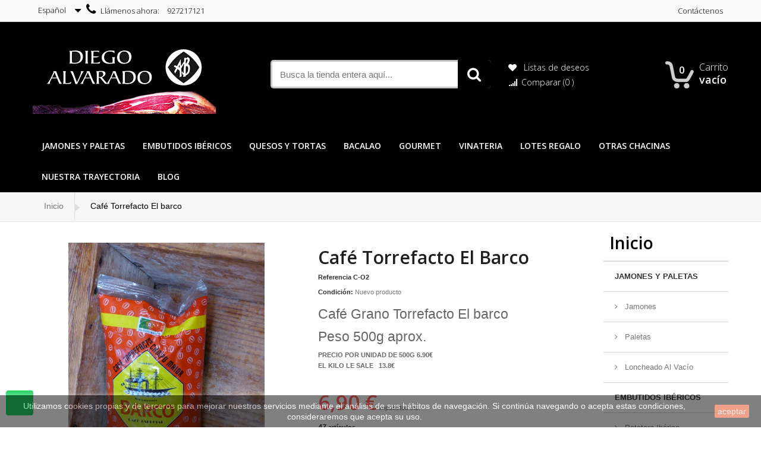

--- FILE ---
content_type: text/html; charset=utf-8
request_url: https://ibericosalvarado.es/es/inicio/56-cafetorrefacto-el-barco.html
body_size: 18969
content:

<!DOCTYPE HTML>
<!--[if lt IE 7]> <html class="no-js lt-ie9 lt-ie8 lt-ie7" lang="es-es"><![endif]-->
<!--[if IE 7]><html class="no-js lt-ie9 lt-ie8 ie7" lang="es-es"><![endif]-->
<!--[if IE 8]><html class="no-js lt-ie9 ie8" lang="es-es"><![endif]-->
<!--[if gt IE 8]> <html class="no-js ie9" lang="es-es"><![endif]-->
<html lang="es-es">
	<head>
		<meta charset="utf-8" />
		<title>Café Torrefacto El barco</title>
                        <meta name="description" content="Café Torrefacto El barco el mejor cafe" />
                		<meta name="generator" content="PrestaShop" />
		<meta name="robots" content="index,follow" />
		<meta name="viewport" content="width=device-width, minimum-scale=0.25, maximum-scale=1.6, initial-scale=1.0" /> 
		<meta name="apple-mobile-web-app-capable" content="yes" /> 
		<link rel="icon" type="image/vnd.microsoft.icon" href="/img/favicon.ico?1762449967" />
		<link rel="shortcut icon" type="image/x-icon" href="/img/favicon.ico?1762449967" />
                                    <link rel="stylesheet" href="/themes/appliances/css/global.css" type="text/css" media="all" />
                            <link rel="stylesheet" href="/themes/appliances/css/autoload/digitalredfox-modified-1.css" type="text/css" media="all" />
                            <link rel="stylesheet" href="/themes/appliances/css/autoload/escri3.css" type="text/css" media="all" />
                            <link rel="stylesheet" href="/themes/appliances/css/autoload/footable.core.css" type="text/css" media="all" />
                            <link rel="stylesheet" href="/themes/appliances/css/autoload/highdpi.css" type="text/css" media="all" />
                            <link rel="stylesheet" href="/themes/appliances/css/autoload/hooks.css" type="text/css" media="all" />
                            <link rel="stylesheet" href="/themes/appliances/css/autoload/live_configurator.css" type="text/css" media="all" />
                            <link rel="stylesheet" href="/themes/appliances/css/autoload/productowl.carousel.css" type="text/css" media="all" />
                            <link rel="stylesheet" href="/themes/appliances/css/autoload/responsive-tables.css" type="text/css" media="all" />
                            <link rel="stylesheet" href="/themes/appliances/css/autoload/uniform.default.css" type="text/css" media="all" />
                            <link rel="stylesheet" href="/js/jquery/plugins/fancybox/jquery.fancybox.css" type="text/css" media="all" />
                            <link rel="stylesheet" href="/themes/appliances/css/product.css" type="text/css" media="all" />
                            <link rel="stylesheet" href="/themes/appliances/css/print.css" type="text/css" media="print" />
                            <link rel="stylesheet" href="/js/jquery/plugins/bxslider/jquery.bxslider.css" type="text/css" media="all" />
                            <link rel="stylesheet" href="/modules/socialsharing/css/socialsharing.css" type="text/css" media="all" />
                            <link rel="stylesheet" href="/themes/appliances/css/modules/blockcategories/blockcategories.css" type="text/css" media="all" />
                            <link rel="stylesheet" href="/themes/appliances/css/modules/blockcurrencies/blockcurrencies.css" type="text/css" media="all" />
                            <link rel="stylesheet" href="/themes/appliances/css/modules/blocklanguages/blocklanguages.css" type="text/css" media="all" />
                            <link rel="stylesheet" href="/themes/appliances/css/modules/blockcontact/blockcontact.css" type="text/css" media="all" />
                            <link rel="stylesheet" href="/themes/appliances/css/modules/blockspecials/blockspecials.css" type="text/css" media="all" />
                            <link rel="stylesheet" href="/themes/appliances/css/modules/blocknewsletter/blocknewsletter.css" type="text/css" media="all" />
                            <link rel="stylesheet" href="/themes/appliances/css/modules/blocktags/blocktags.css" type="text/css" media="all" />
                            <link rel="stylesheet" href="/themes/appliances/css/modules/blocktopmenu/css/blocktopmenu.css" type="text/css" media="all" />
                            <link rel="stylesheet" href="/themes/appliances/css/modules/blocktopmenu/css/superfish-modified.css" type="text/css" media="all" />
                            <link rel="stylesheet" href="/themes/appliances/css/modules/blockcart/blockcart.css" type="text/css" media="all" />
                            <link rel="stylesheet" href="/modules/blockhomeproductslide/views/css/homeproductslide.css" type="text/css" media="all" />
                            <link rel="stylesheet" href="/js/jquery/plugins/autocomplete/jquery.autocomplete.css" type="text/css" media="all" />
                            <link rel="stylesheet" href="/themes/appliances/css/product_list.css" type="text/css" media="all" />
                            <link rel="stylesheet" href="/modules/redfoxsearch/views/css/redfoxsearch.css" type="text/css" media="all" />
                            <link rel="stylesheet" href="/modules/blockredfoxcategories/views/css/redfoxcategories.css" type="text/css" media="all" />
                            <link rel="stylesheet" href="/modules/blockredfoxcategories/views/css/side-gridfive.css" type="text/css" media="all" />
                            <link rel="stylesheet" href="/modules/blockredfoxthemeconfigurator/views/css/hooks.css" type="text/css" media="all" />
                            <link rel="stylesheet" href="/modules/blockredfoxsocial/views/css/blockredfoxsocial.css" type="text/css" media="all" />
                            <link rel="stylesheet" href="/modules/whatsappchat/views/css/whatsapp.css" type="text/css" media="all" />
                            <link rel="stylesheet" href="/modules/whatsappchat/views/css/jBox.min.css" type="text/css" media="all" />
                            <link rel="stylesheet" href="/themes/appliances/css/modules/mailalerts/mailalerts.css" type="text/css" media="all" />
                                        <script type="text/javascript">
var CUSTOMIZE_TEXTFIELD = 1;
var FancyboxI18nClose = 'Cerrar';
var FancyboxI18nNext = 'Siguiente';
var FancyboxI18nPrev = 'Anterior';
var PS_CATALOG_MODE = false;
var ajax_allowed = true;
var ajaxsearch = true;
var allowBuyWhenOutOfStock = false;
var attribute_anchor_separator = '-';
var attributesCombinations = [];
var availableLaterValue = '';
var availableNowValue = '';
var baseDir = 'https://ibericosalvarado.es/';
var baseUri = 'https://ibericosalvarado.es/';
var blocksearch_type = 'top';
var comparator_max_item = 3;
var comparedProductsIds = [];
var contentOnly = false;
var currency = {"id":1,"name":"Euro","iso_code":"EUR","iso_code_num":"978","sign":"\u20ac","blank":"1","conversion_rate":"1.000000","deleted":"0","format":"2","decimals":"1","active":"1","prefix":"","suffix":" \u20ac","id_shop_list":null,"force_id":false};
var currencyBlank = 1;
var currencyFormat = 2;
var currencyRate = 1;
var currencySign = '€';
var currentDate = '2025-12-29 07:32:35';
var customerGroupWithoutTax = false;
var customizationFields = false;
var customizationId = null;
var customizationIdMessage = 'Personalización n°';
var default_eco_tax = 0;
var delete_txt = 'Eliminar';
var displayList = false;
var displayPrice = 0;
var doesntExist = 'El producto no existe en este modelo. Por favor, elija otro.';
var doesntExistNoMore = 'Este producto ya no está disponible';
var doesntExistNoMoreBut = 'con éstas características, pero está disponible con otras opciones';
var ecotaxTax_rate = 0;
var fieldRequired = 'Por favor rellene todos los campos requeridos antes de guardar la personalización.';
var freeProductTranslation = '¡Gratis!';
var freeShippingTranslation = '¡Envío gratuito!';
var generated_date = 1766989955;
var groupReduction = 0;
var hasDeliveryAddress = false;
var highDPI = false;
var idDefaultImage = 103;
var id_lang = 1;
var id_product = 56;
var img_dir = 'https://ibericosalvarado.es/themes/appliances/img/';
var img_prod_dir = 'https://ibericosalvarado.es/img/p/';
var img_ps_dir = 'https://ibericosalvarado.es/img/';
var instantsearch = true;
var isGuest = 0;
var isLogged = 0;
var isMobile = false;
var jqZoomEnabled = false;
var maxQuantityToAllowDisplayOfLastQuantityMessage = 3;
var max_item = 'You cannot add more than 3 product(s) to the product comparison';
var min_item = 'Please select at least one product';
var minimalQuantity = 1;
var noTaxForThisProduct = false;
var oosHookJsCodeFunctions = [];
var page_name = 'product';
var placeholder_blocknewsletter = 'Enter your e-mail';
var priceDisplayMethod = 0;
var priceDisplayPrecision = 2;
var productAvailableForOrder = true;
var productBasePriceTaxExcl = 6.272727;
var productBasePriceTaxExcluded = 6.272727;
var productBasePriceTaxIncl = 6.9;
var productHasAttributes = false;
var productPrice = 6.9;
var productPriceTaxExcluded = 6.272727;
var productPriceTaxIncluded = 6.9;
var productPriceWithoutReduction = 6.9;
var productReference = 'C-O2';
var productShowPrice = true;
var productUnitPriceRatio = 0;
var product_fileButtonHtml = 'Seleccione un archivo';
var product_fileDefaultHtml = 'Fichero no seleccionado';
var product_specific_price = [];
var quantitiesDisplayAllowed = true;
var quantityAvailable = 47;
var quickView = true;
var reduction_percent = 0;
var reduction_price = 0;
var removingLinkText = 'eliminar este producto de mi carrito';
var roundMode = 2;
var search_url = 'https://ibericosalvarado.es/es/buscar';
var sharing_img = 'https://ibericosalvarado.es/103/cafetorrefacto-el-barco.jpg';
var sharing_name = 'Café Torrefacto El barco';
var sharing_url = 'https://ibericosalvarado.es/es/inicio/56-cafetorrefacto-el-barco.html';
var specific_currency = false;
var specific_price = 0;
var static_token = '4e49a577bdef49f6aacbf5e368c89f85';
var stock_management = 1;
var taxRate = 10;
var toBeDetermined = 'A determinar';
var token = '4e49a577bdef49f6aacbf5e368c89f85';
var uploading_in_progress = 'En curso, espere un momento por favor ...';
var usingSecureMode = true;
</script>

                        <script type="text/javascript" src="/js/jquery/jquery-1.11.0.min.js"></script>
                        <script type="text/javascript" src="/js/jquery/jquery-migrate-1.2.1.min.js"></script>
                        <script type="text/javascript" src="/js/jquery/plugins/jquery.easing.js"></script>
                        <script type="text/javascript" src="/js/tools.js"></script>
                        <script type="text/javascript" src="/themes/appliances/js/global.js"></script>
                        <script type="text/javascript" src="/themes/appliances/js/autoload/10-bootstrap.min.js"></script>
                        <script type="text/javascript" src="/themes/appliances/js/autoload/15-jquery.total-storage.min.js"></script>
                        <script type="text/javascript" src="/themes/appliances/js/autoload/15-jquery.uniform-modified.js"></script>
                        <script type="text/javascript" src="/themes/appliances/js/autoload/productowl.carousel.js"></script>
                        <script type="text/javascript" src="/themes/appliances/js/autoload/productowl-c.js"></script>
                        <script type="text/javascript" src="/js/jquery/plugins/fancybox/jquery.fancybox.js"></script>
                        <script type="text/javascript" src="/themes/appliances/js/products-comparison.js"></script>
                        <script type="text/javascript" src="/js/jquery/plugins/jquery.idTabs.js"></script>
                        <script type="text/javascript" src="/js/jquery/plugins/jquery.scrollTo.js"></script>
                        <script type="text/javascript" src="/js/jquery/plugins/jquery.serialScroll.js"></script>
                        <script type="text/javascript" src="/js/jquery/plugins/bxslider/jquery.bxslider.js"></script>
                        <script type="text/javascript" src="/themes/appliances/js/product.js"></script>
                        <script type="text/javascript" src="/modules/socialsharing/js/socialsharing.js"></script>
                        <script type="text/javascript" src="/themes/appliances/js/tools/treeManagement.js"></script>
                        <script type="text/javascript" src="/themes/appliances/js/modules/blocknewsletter/blocknewsletter.js"></script>
                        <script type="text/javascript" src="/themes/appliances/js/modules/blocktopmenu/js/hoverIntent.js"></script>
                        <script type="text/javascript" src="/themes/appliances/js/modules/blocktopmenu/js/superfish-modified.js"></script>
                        <script type="text/javascript" src="/themes/appliances/js/modules/blocktopmenu/js/blocktopmenu.js"></script>
                        <script type="text/javascript" src="/themes/appliances/js/modules/blockcart/ajax-cart.js"></script>
                        <script type="text/javascript" src="/modules/blockhomeproductslide/views/js/blockhomeproductslide.js"></script>
                        <script type="text/javascript" src="/modules/blockhomeproductslide/views/js/redfoxhomefeatured.js"></script>
                        <script type="text/javascript" src="/modules/blockhomeproductslide/views/js/homeproductslide.carousel.js"></script>
                        <script type="text/javascript" src="/modules/blockhomeproductslide/views/js/jquery.introLoader.js"></script>
                        <script type="text/javascript" src="/js/jquery/plugins/autocomplete/jquery.autocomplete.js"></script>
                        <script type="text/javascript" src="/modules/blockredfoxcategories/views/js/redfoxcategories.js"></script>
                        <script type="text/javascript" src="/modules/blockredfoxcategories/views/js/jquery.isotope.min.js"></script>
                        <script type="text/javascript" src="/modules/blockredfoxcategories/views/js/redfoxcustom.js"></script>
                        <script type="text/javascript" src="/modules/ganalytics/views/js/GoogleAnalyticActionLib.js"></script>
                        <script type="text/javascript" src="/themes/appliances/js/modules/mailalerts/mailalerts.js"></script>
                    		<meta property="og:type" content="product" />
<meta property="og:url" content="https://ibericosalvarado.es/es/inicio/56-cafetorrefacto-el-barco.html" />
<meta property="og:title" content="Café Torrefacto El barco" />
<meta property="og:site_name" content=" Jamones Ibéricos , jamón bellota Cáceres ,la mejor carnicería charcutería en Cáceres , tortas y quesos cremosos, productos ibéricos  Alvarado Cáceres tienda online te lo envían a casa" />
<meta property="og:description" content="Café Torrefacto El barco el mejor cafe" />
<meta property="og:image" content="https://ibericosalvarado.es/103-large_default/cafetorrefacto-el-barco.jpg" />
<meta property="product:pretax_price:amount" content="6.27" />
<meta property="product:pretax_price:currency" content="EUR" />
<meta property="product:price:amount" content="6.9" />
<meta property="product:price:currency" content="EUR" />
<meta property="product:weight:value" content="1.000000" />
<meta property="product:weight:units" content="kg" />
<!-- emarketing start -->





<!-- emarketing end -->
			<script type="text/javascript">
				(window.gaDevIds=window.gaDevIds||[]).push('d6YPbH');
				(function(i,s,o,g,r,a,m){i['GoogleAnalyticsObject']=r;i[r]=i[r]||function(){
				(i[r].q=i[r].q||[]).push(arguments)},i[r].l=1*new Date();a=s.createElement(o),
				m=s.getElementsByTagName(o)[0];a.async=1;a.src=g;m.parentNode.insertBefore(a,m)
				})(window,document,'script','//www.google-analytics.com/analytics.js','ga');
				ga('create', 'G-J1MQSDK18F', 'auto');
				ga('require', 'ec');</script><script>
    
    function setcook() {
        var nazwa = 'cookie_ue';
        var wartosc = '1';
        var expire = new Date();
        expire.setMonth(expire.getMonth() + 12);
        document.cookie = nazwa + "=" + escape(wartosc) + ";path=/;" + ((expire == null) ? "" : ("; expires=" + expire.toGMTString()))
    }

    
        

    
        
    function closeUeNotify() {
                $('#cookieNotice').animate(
                {bottom: '-200px'},
                2500, function () {
                    $('#cookieNotice').hide();
                });
        setcook();
            }
    
        
    
</script>
<style>
    
    .closeFontAwesome:before {
        content: "\f00d";
        font-family: "FontAwesome";
        display: inline-block;
        font-size: 23px;
        line-height: 23px;
        color: #000000;
        padding-right: 15px;
        cursor: pointer;
    }

    .closeButtonNormal {
     display: block; 
        text-align: center;
        padding: 2px 5px;
        border-radius: 2px;
        color: #E1E3E2;
        background: #E34312;
        cursor: pointer;
    }

    #cookieNotice p {
        margin: 0px;
        padding: 0px;
    }


    #cookieNoticeContent {
    
        
    }

    
</style>
    <link href="//maxcdn.bootstrapcdn.com/font-awesome/4.6.3/css/font-awesome.min.css" rel="stylesheet" type="text/css"/>
<div id="cookieNotice" style=" width: 100%; position: fixed; bottom:0px; box-shadow: 0px 0 10px 0 #FFFFFF; background: #000000; z-index: 9999; font-size: 14px; line-height: 1.3em; font-family: arial; left: 0px; text-align:center; color:#FFF; opacity: 0.5 ">
    <div id="cookieNoticeContent" style="position:relative; margin:auto; width:100%; display:block;">
        <table style="width:100%;">
            <tr>
                                <td style="text-align:center;">
                    <div id="iqitcookielaw" class="p-3 iqitcookielaw-showed">
<p>Utilizamos cookies propias y de terceros para mejorar nuestros servicios mediante el análisis de sus hábitos de navegación. Si continúa navegando o acepta estas condiciones, consideraremos que acepta su uso.</p>
</div>
<p></p>
                </td>
                                    <td style="width:80px; vertical-align:middle; padding-right:20px; text-align:right;">
                                                    <span class="closeButtonNormal" onclick="closeUeNotify()">aceptar</span>
                                            </td>
                            </tr>
            <tr>
                            </tr>
        </table>
    </div>
</div>
		<link rel="stylesheet" href="https://fonts.googleapis.com/css?family=Open+Sans:300,600&amp;subset=latin,latin-ext" type="text/css" media="all" />
		<!--[if IE 8]>
		<script src="https://oss.maxcdn.com/libs/html5shiv/3.7.0/html5shiv.js"></script>
		<script src="https://oss.maxcdn.com/libs/respond.js/1.3.0/respond.min.js"></script>
		<![endif]-->
	</head>
	<body id="product" class="product product-56 product-cafetorrefacto-el-barco category-2 category-inicio hide-left-column show-right-column lang_es">
    <div class="bgr-menu">
				</div>
			       
		<div id="page">
			<div class="header-container">
				<header id="header">
					<div class="banner">
						<div class="outer-container">
							<div class="row">
								
							</div>
						</div>
					</div>
                                        					<div class="nav">
						<div class="outer-container">
							<div class="row">
                            
								<nav><!-- Block currencies module -->
<!-- /Block currencies module -->
<!-- Block languages module -->
	<div id="languages-block-top" class="languages-block">
									<div class="current">
					<span>Español</span>
				</div>
																																<ul id="first-languages" class="languages-block_ul toogle_content">
							<li class="selected">
										<span>Español</span>
								</li>
							<li >
																				<a href="https://ibericosalvarado.es/ca/home/56-cafetorrefacto-el-barco.html" title="Català (Catalan)" rel="alternate" hreflang="ca">
															<span>Català</span>
									</a>
								</li>
							<li >
																				<a href="https://ibericosalvarado.es/gl/inicio/56-cafetorrefacto-el-barco.html" title="Galego (Galician)" rel="alternate" hreflang="gl">
															<span>Galego</span>
									</a>
								</li>
							<li >
																				<a href="https://ibericosalvarado.es/eu/inicio/56-cafetorrefacto-el-barco.html" title="Euskera (Basque)" rel="alternate" hreflang="eu">
															<span>Euskera</span>
									</a>
								</li>
							<li >
																				<a href="https://ibericosalvarado.es/ar/inicio/56-cafetorrefacto-el-barco.html" title="اللغة العربية (Arabic)" rel="alternate" hreflang="ar">
															<span>اللغة العربية</span>
									</a>
								</li>
							<li >
																				<a href="https://ibericosalvarado.es/fr/inicio/56-cafetorrefacto-el-barco.html" title="Français (French)" rel="alternate" hreflang="fr">
															<span>Français</span>
									</a>
								</li>
					</ul>
	</div>
<!-- /Block languages module -->
<div id="contact-link" >
	<a href="https://ibericosalvarado.es/es/contactanos" title="Contáctenos">Contáctenos</a>
</div>
	<span class="shop-phone">
		<i class="icon-phone"></i>Llámenos ahora: 
		<a href="tel:+34927217121" target="_blank"><span><strong>927217121</strong></span></a>
		
	</span>
</nav>
                             
							</div>
						</div>
					</div>
                    					
						<div class="outer-container margin-top-class">
							<div class="row">
								<div id="header_logo" class="col-sm-4">
									<a href="https://ibericosalvarado.es/" title=" Jamones Ibéricos , jamón bellota Cáceres ,la mejor carnicería charcutería en Cáceres , tortas y quesos cremosos, productos ibéricos  Alvarado Cáceres tienda online te lo envían a casa">
										<img class="logo" src="https://ibericosalvarado.es/img/diego-alvarado.jpg" alt=" Jamones Ibéricos , jamón bellota Cáceres ,la mejor carnicería charcutería en Cáceres , tortas y quesos cremosos, productos ibéricos  Alvarado Cáceres tienda online te lo envían a casa" height="120px"/>
									</a>
								</div>
                                
								 
<!-- block seach mobile --> 
 
<!-- Block search module TOP -->
<div id="search_block_top" class="col-sm-4 clearfix">
  <form method="get" action="https://ibericosalvarado.es/es/buscar" id="searchbox">

      <label for="search_query_top" class="hid"><!-- image on background --></label>
      <input type="hidden" name="controller" value="search" />
      <input type="hidden" name="orderby" value="position" />
      <input type="hidden" name="orderway" value="desc" />
      <input type="text" name="search_query" class="search_query form-control" id="search_query_top" value="Busca la tienda entera aquí..." onfocus="if(this.value==this.defaultValue)this.value='';" onblur="if(this.value=='')this.value=this.defaultValue;"/>
     
      <button type="submit" name="submit_search" class="btn btn-default button-search">
			<span> Buscar</span>
		</button>

  </form>
</div>

<script type="text/javascript">
// <![CDATA[
$('document').ready(function() {

	var $input = $("#search_query_top");

	$input.autocomplete(
	'https://ibericosalvarado.es/es/buscar',
	{
		minChars: 3,
		max: 10,
		width: 500,
		selectFirst: false,
		scroll: false,
		dataType: "json",
		formatItem: function(data, i, max, value, term) {
			return value;
		},
		parse: function(data) {
			var mytab = [];
			for (var i = 0; i < data.length; i++)
				mytab[mytab.length] = { data: data[i], value: data[i].cname + ' > ' + data[i].pname };
			return mytab;
		},
		extraParams: {
			ajaxSearch: 1,
			id_lang: 1
		}
	})
	.result(function(event, data, formatted) {
		$input.val(data.pname);
		document.location.href = data.product_link;
	});
});
// ]]>
</script>

<script type="text/javascript">
// <![CDATA[
function tryToCloseInstantSearch()
{
	var $oldCenterColumn = $('#old_center_column');
	if ($oldCenterColumn.length > 0)
	{
		$('#center_column').remove();
		$oldCenterColumn.attr('id', 'center_column').show();
		return false;
	}
}

instantSearchQueries = [];
function stopInstantSearchQueries()
{
	for(var i=0; i<instantSearchQueries.length; i++) {
		instantSearchQueries[i].abort();
	}
	instantSearchQueries = [];
}

$('document').ready(function() {

	var $input = $("#search_query_top");

	$input.on('keyup', function() {
		if ($(this).val().length > 4)
		{
			stopInstantSearchQueries();
			instantSearchQuery = $.ajax({
				url: 'https://ibericosalvarado.es/es/buscar',
				data: {
					instantSearch: 1,
					id_lang: 1,
					q: $(this).val()
				},
				dataType: 'html',
				type: 'POST',
				headers: { "cache-control": "no-cache" },
				async: true,
				cache: false,
				success: function(data){
					if($input.val().length > 0)
					{
						tryToCloseInstantSearch();
						$('#center_column').attr('id', 'old_center_column');
						$('#old_center_column').after('<div id="center_column" class="' + $('#old_center_column').attr('class') + '">'+data+'</div>').hide();
						// Button override
						ajaxCart.overrideButtonsInThePage();
						$("#instant_search_results a.close").on('click', function() {
							$input.val('');
							return tryToCloseInstantSearch();
						});
						return false;
					}
					else
						tryToCloseInstantSearch();
				}
			});
			instantSearchQueries.push(instantSearchQuery);
		}
		else
			tryToCloseInstantSearch();
	});
});
// ]]>
</script>

 
<!-- /Block search module TOP --> 
<!-- MODULE Block cart -->

<div class="col-sm-4 clearfix header-col-sm-4">
<div class="wishlinks">

 <a class="header-wishlists" href="https://ibericosalvarado.es/es/module/blockwishlist/mywishlist" title="My wishlists">
				&nbsp;
                <span>
					Listas de deseos
				</span>
			</a>

            	                    <form method="post" action="https://ibericosalvarado.es/es/comparativa-productos" onsubmit="true" class="compare-form">
                        <button type="submit" class="compare_button bt_compare bt_compare">
                            <div class="header-compare">Comparar (<span class="total-compare-val">0</span> )</div>
                        </button>
                        <input type="hidden" name="compare_product_count" class="compare_product_count" value="0" />
                        <input type="hidden" name="compare_product_list" class="compare_product_list" value="" />
                    </form>
                                            
                        
                        
                        
                                    
</div>
	<div class="shopping_cart">
    	<div class="desktop_vs">
            <a href="https://ibericosalvarado.es/es/pedido-rapido" title="Ver mi carrito de compra" rel="nofollow">
                <div class="cart_txt">Carrito</div>
              <span class="totalprice"><!---Span price--->
                <span class="ajax_cart_quantity unvisible price_circle">0</span>
                <span class="ajax_cart_no_product price_circle">0</span>
                <span class="ajax_cart_total unvisible">
                                    </span>
                <span class="ajax_cart_no_product">vacío</span>
                             </span><!---Span price--->
            </a>
        </div>
        
		
	</div>
    			<div class="cart_block block exclusive">
				<div class="block_content">
					<!-- block list of products -->
					<div class="cart_block_list">
												<p class="cart_block_no_products">
							Ningún producto
						</p>
												<div class="cart-prices">
							<div class="cart-prices-line first-line priceco">
								<span class="price cart_block_shipping_cost ajax_cart_shipping_cost">
																			¡Envío gratuito!
																	</span>
								<span>
									Transporte
								</span>
							</div>
																					<div class="cart-prices-line last-line priceco">
								<span class="price cart_block_total ajax_block_cart_total">0,00 €</span>
								<span>Total</span>
							</div>
													</div>
						<p class="cart-buttons">
							<a id="button_order_cart" class="btn btn-default button button-small" href="https://ibericosalvarado.es/es/pedido-rapido" title="Confirmar" rel="nofollow">
								<span>
									Confirmar<i class="icon-chevron-right right"></i>
								</span>
							</a>
						</p>
					</div>
				</div>
			</div><!-- .cart_block -->
		</div>

	<div id="layer_cart">
		<div class="clearfix">
			<div class="layer_cart_product col-xs-12 col-md-6">
				<span class="cross" title="Cerrar Ventana"></span>
				<h2>
					<i class="icon-ok"></i>Producto añadido correctamente a su carrito de compra
				</h2>
				<div class="product-image-container layer_cart_img">
				</div>
				<div class="layer_cart_product_info">
					<span id="layer_cart_product_title" class="product-name"></span>
					<span id="layer_cart_product_attributes"></span>
					<div>
						<strong class="dark">Cantidad</strong>
						<span id="layer_cart_product_quantity"></span>
					</div>
					<div>
						<strong class="dark">Total</strong>
						<span id="layer_cart_product_price"></span>
					</div>
				</div>
			</div>
			<div class="layer_cart_cart col-xs-12 col-md-6">
				<h2>
					<!-- Plural Case [both cases are needed because page may be updated in Javascript] -->
					<span class="ajax_cart_product_txt_s  unvisible">
						Hay <span class="ajax_cart_quantity">0</span> artículos en su carrito.
					</span>
					<!-- Singular Case [both cases are needed because page may be updated in Javascript] -->
					<span class="ajax_cart_product_txt ">
						Hay 1 artículo en su carrito.
					</span>
				</h2>
	
				<div class="layer_cart_row">
					<strong class="dark">
						Total productos
													(impuestos incl.)
											</strong>
					<span class="ajax_block_products_total">
											</span>
				</div>
	
								<div class="layer_cart_row">
					<strong class="dark">
						Total envío&nbsp;(impuestos excl.)
					</strong>
					<span class="ajax_cart_shipping_cost">
													¡Envío gratuito!
											</span>
				</div>
								<div class="layer_cart_row totalcost">	
					<strong class="dark">
						Total
													(impuestos incl.)
											</strong>
					<span class="ajax_block_cart_total">
											</span>
				</div>
				<div class="button-container">	
					<span class="continue btn btn-default button exclusive-medium" title="Continuar comprando">
						<span>
							<i class="icon-chevron-left left"></i>Continuar comprando
						</span>
					</span>
					<a class="btn btn-default button button-medium"	href="https://ibericosalvarado.es/es/pedido-rapido" title="Pasar por caja" rel="nofollow">
						<span>
							Pasar por caja<i class="icon-chevron-right right"></i>
						</span>
					</a>	
				</div>
			</div>
		</div>
		<div class="crossseling"></div>
	</div> <!-- #layer_cart -->
	<div class="layer_cart_overlay"></div>

<!-- /MODULE Block cart -->	<!-- Menu -->
</div>
</div>
<div class="menu_color">
<div class="menu-top">
<div class="outer-container">
<div class="container menu-container">
	<div class="sf-contener clearfix">
		<div class="cat-title">Menu</div>
		<ul class="sf-menu clearfix menu-content">
			<li><a href="https://ibericosalvarado.es/es/3-jamones-y-paletas" title=" JAMONES Y PALETAS"> JAMONES Y PALETAS</a><ul><li><a href="https://ibericosalvarado.es/es/45-jamones" title="Jamones">Jamones</a></li><li><a href="https://ibericosalvarado.es/es/46-paletas" title="Paletas">Paletas</a></li><li><a href="https://ibericosalvarado.es/es/14-loncheado-al-vacio" title="Loncheado Al Vacío">Loncheado Al Vacío</a></li></ul></li><li><a href="https://ibericosalvarado.es/es/15-embutidos-ibericos-diego-alvarado" title="EMBUTIDOS IBÉRICOS">EMBUTIDOS IBÉRICOS</a><ul><li><a href="https://ibericosalvarado.es/es/16-patatera-iberica-extremena-diego-alvarado" title="Patatera Ibérica Extremeña">Patatera Ibérica Extremeña</a></li><li><a href="https://ibericosalvarado.es/es/17-lomo-iberico-diego-alvarado" title="Lomo Ibérico">Lomo Ibérico</a></li><li><a href="https://ibericosalvarado.es/es/18-chorizo-iberico-extremadura-diego-alvarado" title="Chorizo Ibérico">Chorizo Ibérico</a></li><li><a href="https://ibericosalvarado.es/es/19-salchichon-iberico-diego-alvarado" title="Salchichón Ibérico">Salchichón Ibérico</a></li><li><a href="https://ibericosalvarado.es/es/20-bofera-iberica-diego-alvarado" title="Bofera Ibérica">Bofera Ibérica</a></li><li><a href="https://ibericosalvarado.es/es/21-morcilla-iberica-diego-alvarado" title="Morcilla Ibérica">Morcilla Ibérica</a></li><li><a href="https://ibericosalvarado.es/es/22-otros-embutidos-diego-alvarado" title="Otros Embutidos">Otros Embutidos</a></li><li><a href="https://ibericosalvarado.es/es/35-loncheados-al-vacio" title="Loncheados Al Vacío">Loncheados Al Vacío</a></li></ul></li><li><a href="https://ibericosalvarado.es/es/23-quesos-y-tortas" title="QUESOS Y TORTAS">QUESOS Y TORTAS</a><ul><li><a href="https://ibericosalvarado.es/es/24-quesos-gourmet-ibericos-diego-alvarado" title="Quesos Gourmet">Quesos Gourmet</a></li><li><a href="https://ibericosalvarado.es/es/27-tortas-y-cremosos-ibericos-diego-alvarado" title="Tortas y Cremosos">Tortas y Cremosos</a></li><li><a href="https://ibericosalvarado.es/es/25-quesos-de-oveja-ibericos-diego-alvarado" title="Quesos de Oveja">Quesos de Oveja</a></li><li><a href="https://ibericosalvarado.es/es/26-quesos-de-cabra-ibericos-diego-alvarado" title="Quesos de cabra">Quesos de cabra</a></li><li><a href="https://ibericosalvarado.es/es/28-quesos-mezcla-ibericos-diego-alvarado" title="Quesos Mezcla ">Quesos Mezcla </a></li><li><a href="https://ibericosalvarado.es/es/29-quesos-de-vaca-ibericos-diego-alvarado" title="Quesos de Vaca">Quesos de Vaca</a></li></ul></li><li><a href="https://ibericosalvarado.es/es/30-bacalao-ibericos-diego-alvarado" title="BACALAO">BACALAO</a></li><li><a href="https://ibericosalvarado.es/es/33-gourmet-ibericos-alvarado" title="GOURMET">GOURMET</a></li><li><a href="https://ibericosalvarado.es/es/32-vinateria-ibericos-diego-alvarado" title="VINATERIA">VINATERIA</a></li><li><a href="https://ibericosalvarado.es/es/34-lotes-regalo-ibericos-alvarado" title="LOTES REGALO">LOTES REGALO</a></li><li><a href="https://ibericosalvarado.es/es/37-otras-chacinas" title="OTRAS CHACINAS">OTRAS CHACINAS</a></li><li><a href="https://ibericosalvarado.es/es/44-nuestra-trayectoria" title="NUESTRA TRAYECTORIA">NUESTRA TRAYECTORIA</a></li><li><a href="https://jamonesibericosdeextremadura.com/" onclick="return !window.open(this.href);" title="BLOG">BLOG</a></li>

           
					</ul>
	</div>
    </div>
</div>
	<!--/ Menu -->
                               
							</div>
						</div>
                        
				</header>
                 
								            
        <a class="whatsappchat-anchor whatsappchat-anchor1" target="_blank" href="https://web.whatsapp.com/send?l=es&amp;phone=34649048274&amp;text= https://ibericosalvarado.es/es/inicio/56-cafetorrefacto-el-barco.html">        <div class="whatsapp whatsapp_1 whatsapp-badge bottom-left"
            >
            <span style="background-color: #25d366">
                <i class="whatsapp-icon" style="padding-right:0px!important;"></i>
                            </span>
        </div>
    </a>    
                        </div>
			<div class="columns-container">
              						            	<div class="container_column">
                								<div class="breadcrumb-container">
<div class="container">
<!-- Breadcrumb -->
<div class="breadcrumb clearfix">
	<a class="home" href="http://ibericosalvarado.es/" title="Volver a Inicio">Inicio</a>
			<span class="navigation-pipe">&gt;</span>
					Café Torrefacto El barco
			</div>
</div>
<!-- /Breadcrumb -->
</div>

							                            <div class="container">
                      
                                                  
                             </div>
				<div id="columns" class="outer-container">
                
					<div class="row">
						                        						<div id="center_column" class="center_column col-xs-12 col-sm-9">   	
                            
	

							<div itemscope itemtype="https://schema.org/Product">
	<meta itemprop="url" content="https://ibericosalvarado.es/es/inicio/56-cafetorrefacto-el-barco.html">
	<div class="primary_block row">

						<!-- left infos-->
		<div class="pb-left-column col-xs-12 col-sm-4 col-md-5">
        	
			<!-- product img-->
			<div id="image-block" class="clearfix">
																	<span id="view_full_size">
													<img id="bigpic" itemprop="image" src="https://ibericosalvarado.es/103-thickbox_default/cafetorrefacto-el-barco.jpg" title="Café Torrefacto El barco" alt="Café Torrefacto El barco" width="" height=""/>
															<span class="span_link no-print">Ver m&aacute;s grande</span>
																		</span>
							</div> <!-- end image-block -->
							<!-- thumbnails -->
				<div id="views_block" class="clearfix hidden">
										<div id="thumbs_list">
						<ul id="thumbs_list_frame">
																																																						
                                <li id="thumbnail_103" class="last">
									<a href="https://ibericosalvarado.es/103-thickbox_default/cafetorrefacto-el-barco.jpg"	data-fancybox-group="other-views" class="fancybox shown" title="Café Torrefacto El barco">
										<img class="img-responsive" id="thumb_103" src="https://ibericosalvarado.es/103-cart_default/cafetorrefacto-el-barco.jpg" alt="Café Torrefacto El barco" title="Café Torrefacto El barco" height="80" width="80" itemprop="image" />
									</a>
								</li>
																			</ul>
					</div> <!-- end thumbs_list -->
									</div> <!-- end views-block -->
				<!-- end thumbnails -->
								</div> <!-- end pb-left-column -->
		<!-- end left infos-->
		<!-- center infos -->
		<div class="pb-center-column col-xs-12 col-sm-4">
						<h1 itemprop="name">Café Torrefacto El barco</h1>
			<p id="product_reference">
				<label>Referencia </label>
				<span class="editable" itemprop="sku" content="C-O2">C-O2</span>
			</p>
						<p id="product_condition">
				<label>Condici&oacute;n: </label>
									<link itemprop="itemCondition" href="https://schema.org/NewCondition"/>
					<span class="editable">Nuevo producto</span>
							</p>
										<div id="short_description_block">
											<div id="short_description_content" class="rte align_justify" itemprop="description"><h3>Café Grano Torrefacto El barco</h3>
<h3>Peso 500g aprox.</h3>
<p><strong><span>PRECIO POR UNIDAD DE 500G 6.90€</span></strong></p>
<p><strong><span>EL KILO LE SALE   13.8€</span></strong></p>
<div class="row">
<div class="col-xs-12 padding0 margin0">
<div></div>
<p></p>
</div>
</div></div>
					
					<!--						<p class="buttons_bottom_block">
							<a href="javascript:{}" class="button">
								M&aacute;s detalles
							</a>
						</p>
										-->
				</div> <!-- end short_description_block -->
			            <!-- pb-right-column-->
		<div class="pb-right-column col-xs-12">
						<!-- add to cart form-->
			<form id="buy_block" action="https://ibericosalvarado.es/es/carrito" method="post">
				<!-- hidden datas -->
				<p class="hidden">
					<input type="hidden" name="token" value="4e49a577bdef49f6aacbf5e368c89f85" />
					<input type="hidden" name="id_product" value="56" id="product_page_product_id" />
					<input type="hidden" name="add" value="1" />
					<input type="hidden" name="id_product_attribute" id="idCombination" value="" />
				</p>
				<div class="box-info-product">
					<div class="content_prices clearfix">
													<!-- prices -->
							<div>
								<p class="our_price_display" itemprop="offers" itemscope itemtype="https://schema.org/Offer"><link itemprop="availability" href="https://schema.org/InStock"/><span id="our_price_display" class="price" itemprop="price" content="6.9">6,90 €</span> impuestos inc.<meta itemprop="priceCurrency" content="EUR" /></p>
								<p id="reduction_percent"  style="display:none;"><span id="reduction_percent_display"></span></p>
								<p id="reduction_amount"  style="display:none"><span id="reduction_amount_display"></span></p>
								<p id="old_price" class="hidden"><span id="old_price_display"><span class="price"></span> impuestos inc.</span></p>
															</div> <!-- end prices -->
																											 
						
                        
						<div class="clear"></div>
					</div> <!-- end content_prices -->
                    
                    				<!-- number of item in stock -->
				<p id="pQuantityAvailable">
					<span id="quantityAvailable">47</span>
					<span  style="display: none;" id="quantityAvailableTxt">Elemento</span>
					<span  id="quantityAvailableTxtMultiple">art&iacute;culos</span>
				</p>
						<!-- availability or doesntExist -->
			<p id="availability_statut" style="display: none;">
				
				<span id="availability_value" class="label label-success"></span>
			</p>
											<p class="warning_inline" id="last_quantities" style="display: none" >Advertencia: &iexcl;&Uacute;ltimos art&iacute;culos en inventario!</p>
						<p id="availability_date" style="display: none;">
				<span id="availability_date_label">Disponible el: </span>
				<span id="availability_date_value"></span>
			</p>
			<!-- Out of stock hook -->
			<div id="oosHook" style="display: none;">
				
			</div>
					<div class="product_attributes clearfix">
						<!-- quantity wanted -->
												<p id="quantity_wanted_p">
							<label for="quantity_wanted">Cantidad</label>
                            <a href="#" data-field-qty="qty" class="btn btn-default button-minus product_quantity_down">
								<span><i class="icon-minus"></i></span>
							</a>
							<input type="number" min="1" name="qty" id="quantity_wanted" class="text" value="1" />
							
							<a href="#" data-field-qty="qty" class="btn btn-default button-plus product_quantity_up">
								<span><i class="icon-plus"></i></span>
							</a>
							<span class="clearfix"></span>
						</p>
												<!-- minimal quantity wanted -->
						<p id="minimal_quantity_wanted_p" style="display: none;">
							La cantidad m&iacute;nima en el pedido de compra para el producto es <b id="minimal_quantity_label">1</b>
						</p>
											</div> <!-- end product_attributes -->
					<div class="box-cart-bottom">
                    	<div class="extra_button">
						<div>
							<p id="add_to_cart" class="buttons_bottom_block no-print rx-cart">
								<button type="submit" name="Submit" class="exclusive">
									<span><i class="icon-shopping-cart"></i>A&ntilde;adir al carrito</span>
								</button>
                                							</p>
						</div>
                        
						
                        </div>
                     
					</div> <!-- end box-cart-bottom -->
				</div> <!-- end box-info-product -->
			</form>
			            
		</div> <!-- end pb-right-column-->
			
				<p class="socialsharing_product list-inline no-print">
							<button data-type="facebook" type="button" class="btn btn-default btn-facebook social-sharing">
				<i class="icon-facebook"></i> Compartir
				<!-- <img src="https://ibericosalvarado.es/modules/socialsharing/img/facebook.gif" alt="Facebook Like" /> -->
			</button>
							</p>
							<!-- usefull links-->
				<ul id="usefull_link_block" class="clearfix no-print">
										<li class="print">
						<a href="javascript:print();">
							Imprimir
						</a>
					</li>
					
				</ul>
					</div>
		<!-- end center infos-->
		
	</div> <!-- end primary_block -->
<div class="cd-tabs">
	<nav>
        <ul class="cd-tabs-navigation">
        	
                        <li><a data-content="More" class="selected" href="#0">M&aacute;s</a></li>
                                                            <li><a data-content="#idTab5" href="#0"></a></li>
                                       	
                                                  </ul> <!-- cd-tabs-navigation -->
	</nav>
        <ul class="cd-tabs-content">
                    <li data-content="More" class="selected nav_tabs">
            	<p><strong>FABRICANTE: Torrefacçao CAMELO ,LDA.</strong><br /><strong>ORÍGEN: Campo Maior (Portugal).</strong><br /><strong>TIPO: Torrefacto 100%.</strong></p>
<p><b>INGREDIENTES: </b>Café, extracto de algarroba y azúcar.</p>
<p><strong>CONSERVACIÓN: </strong>Conservar en lugar fresco y seco para mantener su frescura y aroma.</p>
<p><strong><span>NO NECESITA FRIO. CONSUMIR PREFERENTEMENTE ANTES DEL DIN DE: LOTE (VER ENVASE). </span></strong></p>
<p><strong><span>Fecha de caducidad: un año mínimo después de la compra del producto</span></strong></p>
<table>
<tbody>
<tr>
<td>
<p><span>INFORMACIÓN NUTRICIONAL</span></p>
</td>
<td>
<p><em><span>Valores nutricionales por 100 g:<br /> Energía: 1385 kJ / 311 Kcal<br /> Grasas: 14 g (azúcares: 0 g)<br /> Hidratos de carbono: 49 g<br /> Proteína: 17 g<br /> Sal: 0 g</span></em></p>
</td>
</tr>
</tbody>
</table>
<p></p>
            </li>
                    	                         
                        <li data-content="#idTab5" class="nav_tabs">
            	            </li>
                                                              	
                    </ul>
        
</div>

				<script type="text/javascript">
					jQuery(document).ready(function(){
						var MBG = GoogleAnalyticEnhancedECommerce;
						MBG.setCurrency('EUR');
						MBG.addProductDetailView({"id":56,"name":"\"Caf\\u00e9 Torrefacto El barco\"","category":"\"inicio\"","brand":"false","variant":"null","type":"typical","position":"0","quantity":1,"list":"product","url":"","price":"6.27"});
					});
				</script>		<!--end HOOK_PRODUCT_TAB -->
	</div> <!-- itemscope product wrapper -->











	







	
	














	
	

	
	
	
 











</div>

<!-- #center_column --> 
<div id="right_column" class="col-xs-12 col-sm-3 columns_v column"><!-- Block categories module -->
<div id="categories_block_left" class="block">
	<h2 class="title_block">
    	<span class="cat_class">
        
					Inicio
		        
        </span>
	</h2>
	<div class="block_content">
		<ul class="tree dhtml">
												
<li >
	<a 
	href="https://ibericosalvarado.es/es/3-jamones-y-paletas" title="ENVÍO GRATIS*   EN TODOS LOS JAMONES Y PALETAS   
   O PEDIDOS SUPERIORES A 200€">
		 JAMONES Y PALETAS
	</a>
			<ul>
												
<li >
	<a 
	href="https://ibericosalvarado.es/es/45-jamones" title="">
		Jamones
	</a>
	</li>

																
<li >
	<a 
	href="https://ibericosalvarado.es/es/46-paletas" title="">
		Paletas
	</a>
	</li>

																
<li class="last">
	<a 
	href="https://ibericosalvarado.es/es/14-loncheado-al-vacio" title="Jamón y paletas Ibéricos Loncheados y envasados al vacío,  
  preparado para una buena conservación.  
  Cortes finos.. Abrir y servir.  
   ENVÍO GRATIS*  EN TODOS LOS JAMONES Y PALETAS  
  O PEDIDOS SUPERIORES A 200€">
		Loncheado Al Vacío
	</a>
	</li>

									</ul>
	</li>

																
<li >
	<a 
	href="https://ibericosalvarado.es/es/15-embutidos-ibericos-diego-alvarado" title="Desde 1.975 , Ibéricos Alvarado ha conservado las tradiciones de antaño , escoge las mejores chacinas y embutidos , para que ustedes sigan disfrutando del buen sabor y calidad. Variedad de producto de charcutería en Cáceres.   
    ENVÍO GRATIS*     EN TODOS LOS JAMONES Y PALETAS O PEDIDOS SUPERIORES A 200€">
		EMBUTIDOS IBÉRICOS
	</a>
			<ul>
												
<li >
	<a 
	href="https://ibericosalvarado.es/es/16-patatera-iberica-extremena-diego-alvarado" title="MORCILLA PATATERA IBÉRICA EXTREMEÑA  La patatera o morcilla patatera debe ser el embutido más autóctono de la región extremeña y en concreto de la provincia de Cáceres. Los ingredientes de la patatera son un reflejo de la historia, geografía, ganadería y agricultura de nuestra tierra. Ya que en un solo producto se fusiona la grasa del cerdo ibérico, emblema de nuestras dehesas, alimentados de bellotas de encinas y alcornoques y cereales como la cebada, de ahí lo de cebados, o como también se les suele llamar &quot;cebones&quot;. Siguiendo con los calificativos de nuestro señor de la dehesa, científicamente se le ha comparado con el aceite de oliva llamándoles&quot; Olivos con patas&quot;, por ser su grasa no saturada. La patata un tubérculo importado por nuestros conquistadores extremeños del continente americano, el pimentón de la Vera condimento extremeño por excelencia mundialmente conocido, orégano, ajo y como no sal conservante natural. 
 La patatera ha sido desde siempre parte de la dieta del hombre de campo , en sus alforjas dentro de su fiambrera, no podía faltar un trozo de patatera, queso, un torrezno y un bacalao frito. Esto le aportaba la energía necesaria para su dura jornada. Hoy en día la patatera es apreciada por propios y extraño ya que triunfa allí donde la prueben, ya sea como embutido curado, fresca untada en pan o más elaborada adoptada por la moderna cocina del mundo de la tapa, acompañada de cebolla caramelizada, mermelada o torta del casar. 
 Por último una frase rescatada de la cultura popular extremeña, &quot;Mama, yo pan y patatera...chorizo pa´ papa&quot;.">
		Patatera Ibérica Extremeña
	</a>
	</li>

																
<li >
	<a 
	href="https://ibericosalvarado.es/es/17-lomo-iberico-diego-alvarado" title="Embutidos Ibéricos Alvarado , presenta sus chacinas o embutidos Ibéricos en piezas o también podrá adquirirlo envasado al vacío">
		Lomo Ibérico
	</a>
	</li>

																
<li >
	<a 
	href="https://ibericosalvarado.es/es/18-chorizo-iberico-extremadura-diego-alvarado" title="Chorizos Ibéricos de Extremadura....Al igual que todos los ibéricos de Alvarado , no podían faltar en la mesa , los chorizos ibéricos , con un buen pan y una copita de vino , como antes , nunca faltaba en la mesa">
		Chorizo Ibérico
	</a>
	</li>

																
<li >
	<a 
	href="https://ibericosalvarado.es/es/19-salchichon-iberico-diego-alvarado" title="Diego Alvarado propone una mesa surtida de ibéricos....Chorizos , salchichones , morcón , patatera y el maravilloso jamón..Etc...Sin pensar , sacarlos , un poco de pan y comer">
		Salchichón Ibérico
	</a>
	</li>

																
<li >
	<a 
	href="https://ibericosalvarado.es/es/20-bofera-iberica-diego-alvarado" title="Producto típico , para picar o acompañar una buena comida...Extremadura dispone de las mejores boferas , Embutidos Ibéricos Diego Alvarado, ahora se las ofrece , sin moverse de su casa , para que las disfrute...Productos de Extremadura">
		Bofera Ibérica
	</a>
	</li>

																
<li >
	<a 
	href="https://ibericosalvarado.es/es/21-morcilla-iberica-diego-alvarado" title="Morcilla , Bofera o Patatera ha sido desde siempre parte de la dieta del hombre de campo , en sus alforjas dentro de su fiambrera, no podía faltar un trozo de morcilla , bofera , patatera, queso, un torrezno y un bacalao frito. Esto le aportaba la energía necesaria para su dura jornada. Hoy en día la Morcilla , Bofera o Patatera son apreciadas por propios y extraños ya que triunfa allí donde la prueben, ya sea como embutido curado, fresca untada en pan o más elaborada adoptada por la moderna cocina del mundo de la tapa, acompañada de cebolla caramelizada, mermelada o torta del casar o para sus comidas">
		Morcilla Ibérica
	</a>
	</li>

																
<li >
	<a 
	href="https://ibericosalvarado.es/es/22-otros-embutidos-diego-alvarado" title="Ibéricos Diego Alvarado , dispone de una gran variedad de embutidos , morcón , cecina , tasajos , chorizos de cordero , jabalí  , etc...">
		Otros Embutidos
	</a>
	</li>

																
<li class="last">
	<a 
	href="https://ibericosalvarado.es/es/35-loncheados-al-vacio" title="Loncheados al vacío Ibéricos Alvarado , dispondrá de un gran surtido de embutidos y chacinas">
		Loncheados Al Vacío
	</a>
	</li>

									</ul>
	</li>

																
<li >
	<a 
	href="https://ibericosalvarado.es/es/23-quesos-y-tortas" title="ENVÍO GRATIS*  EN TODOS LOS JAMONES Y PALETAS     O PEDIDOS SUPERIORES A 200€">
		QUESOS Y TORTAS
	</a>
			<ul>
												
<li >
	<a 
	href="https://ibericosalvarado.es/es/24-quesos-gourmet-ibericos-diego-alvarado" title="Ibéricos Diego Alvarado , dispone de los mejores quesos alta selección , podrá escoger puros de oveja , torta del casar D.O.P , cremosos , etc...">
		Quesos Gourmet
	</a>
	</li>

																
<li >
	<a 
	href="https://ibericosalvarado.es/es/27-tortas-y-cremosos-ibericos-diego-alvarado" title="La mejor selección de tortas de oveja y cremositos...Destacando las famosas tortas del Casar y de valdefuentes">
		Tortas y Cremosos
	</a>
	</li>

																
<li >
	<a 
	href="https://ibericosalvarado.es/es/25-quesos-de-oveja-ibericos-diego-alvarado" title="Ibéricos Diego Alvarado , dispone de los mejores quesos de oveja , calidad y precio de la mano...Trabajamos directamente con las queserías y tenemos rebaños propios">
		Quesos de Oveja
	</a>
	</li>

																
<li >
	<a 
	href="https://ibericosalvarado.es/es/26-quesos-de-cabra-ibericos-diego-alvarado" title="Dentro de la gama de quesos , el de cabra destaca por su gran sabor , Ibéricos Diego Alvarado , dispone de una gran selección de quesos de cabra">
		Quesos de cabra
	</a>
	</li>

																
<li >
	<a 
	href="https://ibericosalvarado.es/es/28-quesos-mezcla-ibericos-diego-alvarado" title="Disponemos de una gran variedad en queso mezcla , muchos comensales , prefieren un buen mezcla">
		Quesos Mezcla 
	</a>
	</li>

																
<li class="last">
	<a 
	href="https://ibericosalvarado.es/es/29-quesos-de-vaca-ibericos-diego-alvarado" title="Nuestros quesos de vaca de selección , directos de las mejores queserías...Ibéricos Diego Alvarado">
		Quesos de Vaca
	</a>
	</li>

									</ul>
	</li>

																
<li >
	<a 
	href="https://ibericosalvarado.es/es/30-bacalao-ibericos-diego-alvarado" title="Ibéricos Diego Alvarado dispone de bacalao al salazón envasado al vacío. Desde 1975 lleva sirviendo ultramarinos con toda las garantías.    
     ENVÍO GRATIS*   EN TODOS LOS JAMONES Y PALETAS O PEDIDOS SUPERIORES A 200€">
		BACALAO
	</a>
	</li>

																
<li >
	<a 
	href="https://ibericosalvarado.es/es/31-carnes-frescas-ibericos-diego-alvarado" title="Ibéricos Diego Alvarado distribuye en cámaras frigoríficas con todas las garantías gran variedad  de carnes de primera calidad especialmente el cordero de su propia crianza.">
		CARNES FRESCAS
	</a>
	</li>

																
<li >
	<a 
	href="https://ibericosalvarado.es/es/33-gourmet-ibericos-alvarado" title="Ibéricos Diego Alvarado distribuye gran variedad en conservas gourmet, mejillones, pimentón de la Vera, sardinas, mermeladas, pulpo, anchoa, almejas, bonito....">
		GOURMET
	</a>
	</li>

																
<li >
	<a 
	href="https://ibericosalvarado.es/es/32-vinateria-ibericos-diego-alvarado" title="Ibéricos Diego Alvarado cuenta con una gran variedad de vinos de la tierra extremeña.">
		VINATERIA
	</a>
	</li>

																
<li >
	<a 
	href="https://ibericosalvarado.es/es/34-lotes-regalo-ibericos-alvarado" title="Ibéricos Diego Alvarado realiza lotes o pack regalo , donde podrá escoger sus productos deseados">
		LOTES REGALO
	</a>
	</li>

																
<li >
	<a 
	href="https://ibericosalvarado.es/es/37-otras-chacinas" title="  Chacinas de Extremadura.">
		OTRAS CHACINAS
	</a>
	</li>

																
<li >
	<a 
	href="https://ibericosalvarado.es/es/38-cafe" title="">
		CAFE 
	</a>
			<ul>
												
<li >
	<a 
	href="https://ibericosalvarado.es/es/39-cafe-torrefacto-en-grano" title="Encuentra el mejor café Torrefacto">
		Café Torrefacto en Grano
	</a>
	</li>

																
<li >
	<a 
	href="https://ibericosalvarado.es/es/40-cafe-torrefacto-molido" title="Variedad en Cafés Torrefacto Molido">
		Café Torrefacto Molido
	</a>
	</li>

																
<li class="last">
	<a 
	href="https://ibericosalvarado.es/es/41-cafe-descafeinado" title="Café Descafeinado">
		Café Descafeinado
	</a>
	</li>

									</ul>
	</li>

																
<li >
	<a 
	href="https://ibericosalvarado.es/es/42-especias" title="GRAN VARIEDAD EN ESPECIAS ">
		ESPECIAS
	</a>
	</li>

																
<li >
	<a 
	href="https://ibericosalvarado.es/es/43-cremas-y-pates" title="Variedad en productos en crema y patés">
		CREMAS Y PATES
	</a>
	</li>

																
<li >
	<a 
	href="https://ibericosalvarado.es/es/44-nuestra-trayectoria" title="Productos Extremeños Ibéricos Diego Alvarado...Mas de 50 años de experiencia...   
        Trabajamos para todo el territorio Nacional, disponiendo de todos los productos online ,con tienda-almacén físico para garantizar al cliente,situado en Cáceres...  
   Disponemos de servicio de corte a cuchillo y su envasado , nuestros mejores expertos cortadores de jamón con más de 20 años de experiencia , prepararán cuidadosamente su producto   
     
  
  
     
     
     
     
   Jamones , lomos , chacinas , patateras ,quesos y tortas, carnes ibérica de 1ª y corderos de crianza propia ,bacalao en salazón, vinatería , pimentón de la Vera , bombón de higo , aceites , etc...  
  
     
   Exponemos nuestros productos artesano, en ferias, mercadillos y eventos, etc...  
     
      
   Envasamos al vacío y enviamos a todo el territorio Nacional e internacional.  
     
   Sabor y curación...Ofrecemos los mejores productos de la tierra , apostando por la calidad y ajuste de precio.   Nuestro punto de venta contiene toda una armonía de sabores y olores , arte culinario para los paladares  
  
     
   Trabajamos también para el sector de la hostería , que apuesta por la calidad y comodidad del envasado de las chacinas, tiempo , ahorro y calidad para sus clientes.  
     
   Productos Extremeños Diego Alvarado...&quot;un placer para todos los sentidos&quot;">
		NUESTRA TRAYECTORIA
	</a>
	</li>

																
<li >
	<a 
	href="https://ibericosalvarado.es/es/4-jamon-seleccion-gourmet" title="Ibéricos Alvarado le lleva a casa la mejor selección de  productos gourmet que le sorprenderán en sabor y curación. Los mejores jamones del mercado en Cáceres.">
		 Jamón Selección Gourmet
	</a>
	</li>

																
<li >
	<a 
	href="https://ibericosalvarado.es/es/12-dehesa-de-extremadura-dop" title="Jamones con Denominación de Origen Dehesa de Extremadura, principal denominación de los jamones de Extremadura ha sido regulada según los siguientes reglamentos:  
 Decreto 34/90 de 15 de mayo, se autoriza con carácter regional la denominación de origen “Dehesa de Extremadura” y se aprueba el Reglamento de su Consejo Regulador. 
 Posteriormente, la Orden MAPA de 2 de julio de 1990 ratifica el Reglamento de la Denominación de Origen y su Consejo regulador, a los efectos de su promoción y defensa por la Administración Central del Estado, en los ámbitos Nacional e Internacional. 
 El Consejo regulador es el órgano que tiene encomendada la tutela y aplicación del mismo y el fomento y control de la calidad de los jamones y paletas amparados por la Denominación de Origen, debiendo estar bajo esta denominación los productores y fabricantes de cerdos y jamones ibéricos para obtener esta distinción de calidad. 
 Los jamones y paletas “Dehesa de Extremadura” proceden, únicamente, de cerdos que pertenecen a la raza porcina ibérica pura, estando autorizados los cruces hasta un 75% de esta raza con un 25% de la raza Duroc-Jersey. 
 La Denominación de Origen Dehesa de Extremadura delimita como zona productora de ganado a toda la región extremeña, y como zona de elaboración y maduración de jamones y paletas a las comarcas extremeñas de las sierras del suroeste de Badajoz, Ibor-Villuercas, Cáceres-Gredos Sur, Sierra de Montánchez y Sierra de San Pedro.">
		Dehesa de Extremadura D.O.P
	</a>
	</li>

																
<li >
	<a 
	href="https://ibericosalvarado.es/es/8-ibericos-de-bellota" title="Una amplia selección de jamones y paletas de bellota , las características de las dehesas de Extremadura y la crianza en ellas del cerdo ibérico , hacen que su sabor sea inconfundible. Disfrutar de una buena tapa de jamón o un bocadillo es un placer.">
		Ibéricos de Bellota
	</a>
	</li>

																
<li class="last">
	<a 
	href="https://ibericosalvarado.es/es/13-ibericos-cebo-campo-y-cebo" title="Dentro de nuestras opciones  , podrás disfrutar de un buen jamón o paleta Ibérico Cebo Campo y Cebo , estos son escogidos , por la garantía en su sabor y curación">
		Ibéricos Cebo Campo y Cebo
	</a>
	</li>

									</ul>
	</div>
</div>
<!-- /Block categories module -->
<!-- MODULE Block specials -->
<div id="special_block_right" class="block">
	<h4 class="title_block">
    	<span>
        <a href="https://ibericosalvarado.es/es/bajamos-precios" title="Promociones especiales">
            Promociones especiales
        </a>
        </span>
    </h4>
	<div class="block_content products-block">
    		<div>No hay productos en oferta en este momento.</div>
    	</div>
</div>
<!-- /MODULE Block specials -->
<!-- Block tags module -->
<div id="tags_block_left" class="block tags_block">
	<p class="title_block">
		<span>Etiquetas</span>
	</p>
	<div class="block_content">
									<a 
				class="tag_level3 first_item"
				href="https://ibericosalvarado.es/es/buscar?tag=jam%C3%B3n+Extreme%C3%B1o" 
				title="Más sobre jamón Extremeño" 
				>
					jamón Extremeño
				</a>
							<a 
				class="tag_level3 item"
				href="https://ibericosalvarado.es/es/buscar?tag=jam%C3%B3n+bellota" 
				title="Más sobre jamón bellota" 
				>
					jamón bellota
				</a>
							<a 
				class="tag_level2 item"
				href="https://ibericosalvarado.es/es/buscar?tag=jam%C3%B3n+ib%C3%A9rico" 
				title="Más sobre jamón ibérico" 
				>
					jamón ibérico
				</a>
							<a 
				class="tag_level2 item"
				href="https://ibericosalvarado.es/es/buscar?tag=Productos+Ib%C3%A9ricos" 
				title="Más sobre Productos Ibéricos" 
				>
					Productos Ibéricos
				</a>
							<a 
				class="tag_level2 item"
				href="https://ibericosalvarado.es/es/buscar?tag=Paleta+Ib%C3%A9rica" 
				title="Más sobre Paleta Ibérica" 
				>
					Paleta Ibérica
				</a>
							<a 
				class="tag_level1 item"
				href="https://ibericosalvarado.es/es/buscar?tag=jam%C3%B3n+calidad+ib%C3%A9rica" 
				title="Más sobre jamón calidad ibérica" 
				>
					jamón calidad ibérica
				</a>
							<a 
				class="tag_level1 item"
				href="https://ibericosalvarado.es/es/buscar?tag=jam%C3%B3n+raza+pura" 
				title="Más sobre jamón raza pura" 
				>
					jamón raza pura
				</a>
							<a 
				class="tag_level1 item"
				href="https://ibericosalvarado.es/es/buscar?tag=LOTES+REGALOS" 
				title="Más sobre LOTES REGALOS" 
				>
					LOTES REGALOS
				</a>
							<a 
				class="tag_level1 item"
				href="https://ibericosalvarado.es/es/buscar?tag=lote+navidad" 
				title="Más sobre lote navidad" 
				>
					lote navidad
				</a>
							<a 
				class="tag_level1 last_item"
				href="https://ibericosalvarado.es/es/buscar?tag=Paleta+de+bellota" 
				title="Más sobre Paleta de bellota" 
				>
					Paleta de bellota
				</a>
						</div>
</div>
<!-- /Block tags module -->

<div id="htmlcontent_right" class="container">
	<ul class="htmlcontent-home clearfix marg-li">
									<li class="htmlcontent-item-1 col-xs-12">
														<a href="https://ibericosalvarado.es/" class="item-link" title="">
																		<img src="https://ibericosalvarado.es/modules/blockredfoxthemeconfigurator/views/img/97e384a7c2c4ef3dc197db63859f354cabf96a8f_bacalao-en-salazon-en-caceres-ibericos-alvarado.jpg" class="item-img img-responsive" title="" alt="" width="233" height="380"/>
																													</a>
									</li>
			</ul>
</div>

</div>
</div>
<!-- .row -->


</div>
<!-- #columns -->

</div>
<!-- #wrapper -->

</div>


<!-- .columns-container -->
<div class="container"> 

<div class="redfoxsocial_block">
<ul class="v-grid-container">
<li class="v-grid grid12-5 sociallinks">

    <h4 class="title">Conecta con nosotros</h4>
   
    <div id="social_block">
	<ul>
		<li class="facebook"><a href="https://www.facebook.com/ibericosalvarado" target="_blank">Facebook</a></li>
		<li class="instagram"><a href="https://www.instagram.com/tiendaonlineibericosalvarado/" target="_blank"><i class="fa fa-instagram" aria-hidden="true"></i></a></li>
		<!--li class="twitter"><a href="https://www.instagram.com/tiendaonlineibericosalvarado/" target="_blank">Twitter</a></li>
         <li class="pinterest"><a href="" target="_blank">pinerest</a></li>
         <li class="googleplus"><a href="" target="_blank">Google+</a></li>
        <li class="youtube"><a href="" target="_blank">Youtube</a></li>
		<li class="in"><a href="" target="_blank">in</a></li-->
	</ul>
</div>
</li>
<li class="v-grid grid12-5 orderlinks">
<a href="https://ibericosalvarado.es/es/15-embutidos-ibericos-diego-alvarado" title="Grandes ofertas">
    <h4 class="title">Grandes ofertas</h4>
    <p>Los mejores ib&eacute;ricos del mercado</p></a>
</li>
<li class="v-grid grid12-5 supportlinks">
<a href="https://ibericosalvarado.es/es/contactanos" title="Contacto">
    <h4 class="title">Contacto</h4>
    <p>Le solucionamos cualquier duda</p></a>
</li>
</ul>
</div>

</div>
<!-- Footer -->
<div class="footer-container">

  <footer id="footer"  class="container">
    
      <div class="main_footer">
        <div class="hook_footer"> 
<section class="footer-block col-xs-12 col-omi-xs5 featuredfooter blocks">
    	<h4>Productos destacados</h4>
      <ul class="toggle-footer">
      	
                        <li class="ajax_block_product first_item">
        
         
        
            <div class="fproducts-box"> <a href="https://ibericosalvarado.es/es/inicio/105-carnes-frescas.html" title="Carnes  Ibéricas frescas" class="footer-product-image">
              <div class="hover-box"> <img src="https://ibericosalvarado.es/161-small_default/carnes-frescas.jpg" height="" width="" alt="Carnes  Ibéricas frescas" /></div>
              </a>  </div>
              <h5><a href="https://ibericosalvarado.es/es/inicio/105-carnes-frescas.html" title="Carnes  Ibéricas frescas">Carnes  Ibéricas frescas</a></h5>
             
              <div class="fproducts_price">                 <div style="height:21px;"></div>
                 </div>
                           
      
         
          
        </li>
                <li class="ajax_block_product ">
        
         
        
            <div class="fproducts-box"> <a href="https://ibericosalvarado.es/es/inicio/83-aceite-de-oliva-virgen-extra-la-chinata.html" title="Aceite de Oliva Virgen Extra La Chinata" class="footer-product-image">
              <div class="hover-box"> <img src="https://ibericosalvarado.es/133-small_default/aceite-de-oliva-virgen-extra-la-chinata.jpg" height="" width="" alt="Aceite de Oliva Virgen Extra La Chinata" /></div>
              </a>  </div>
              <h5><a href="https://ibericosalvarado.es/es/inicio/83-aceite-de-oliva-virgen-extra-la-chinata.html" title="Aceite de Oliva Virgen Extra...">Aceite de Oliva...</a></h5>
             
              <div class="fproducts_price">                 <div class="fprice_container"><span class="price">2,95 €</span></div>
                 </div>
                           
      
         
          
        </li>
                <li class="ajax_block_product last_item">
        
         
        
            <div class="fproducts-box"> <a href="https://ibericosalvarado.es/es/inicio/59-cafe-torrefacto-molido-cubano.html" title="Café Torrefacto Molido Cubano" class="footer-product-image">
              <div class="hover-box"> <img src="https://ibericosalvarado.es/106-small_default/cafe-torrefacto-molido-cubano.jpg" height="" width="" alt="Café Torrefacto Molido Cubano" /></div>
              </a>  </div>
              <h5><a href="https://ibericosalvarado.es/es/inicio/59-cafe-torrefacto-molido-cubano.html" title="Café Torrefacto Molido Cubano">Café Torrefacto...</a></h5>
             
              <div class="fproducts_price">                 <div class="fprice_container"><span class="price">3,95 €</span></div>
                 </div>
                           
      
         
          
        </li>
                         
      </ul>
</section>
	<!-- Block CMS module footer -->
	<section class="footer-block col-xs-12 col-sm-2" id="block_various_links_footer">
		<h4>Información</h4>
		<ul class="toggle-footer">
							<li class="item">
					<a href="https://ibericosalvarado.es/es/bajamos-precios" title="Promociones especiales">
						Promociones especiales
					</a>
				</li>
									<li class="item">
				<a href="https://ibericosalvarado.es/es/nuevos-productos" title="Novedades">
					Novedades
				</a>
			</li>
										<li class="item">
					<a href="https://ibericosalvarado.es/es/mas-vendido" title="Los más vendidos">
						Los más vendidos
					</a>
				</li>
										<li class="item">
					<a href="https://ibericosalvarado.es/es/tiendas" title="Nuestras tiendas">
						Nuestras tiendas
					</a>
				</li>
									<li class="item">
				<a href="https://ibericosalvarado.es/es/contactanos" title="Contáctenos">
					Contáctenos
				</a>
			</li>
															<li class="item">
						<a href="https://ibericosalvarado.es/es/content/1-entrega" title="Envío">
							Envío
						</a>
					</li>
																<li class="item">
						<a href="https://ibericosalvarado.es/es/content/2-aviso-legal" title="Aviso legal">
							Aviso legal
						</a>
					</li>
																<li class="item">
						<a href="https://ibericosalvarado.es/es/content/3-terminos-y-condiciones-de-uso" title="Términos y condiciones">
							Términos y condiciones
						</a>
					</li>
																<li class="item">
						<a href="https://ibericosalvarado.es/es/content/6-politica-de-cookies" title="Política de Cookies">
							Política de Cookies
						</a>
					</li>
																<li class="item">
						<a href="https://ibericosalvarado.es/es/content/5-pago-seguro" title="Pago seguro">
							Pago seguro
						</a>
					</li>
																<li class="item">
						<a href="https://ibericosalvarado.es/es/content/4-sobre-nosotros" title="Sobre nosotros">
							Sobre nosotros
						</a>
					</li>
													<li>
				<a href="https://ibericosalvarado.es/es/mapa-web" title="Mapa del sitio">
					Mapa del sitio
				</a>
			</li>
					</ul>
		
	</section>
		<section class="bottom-footer col-xs-12">
		<div>
			<a class="_blank" href="https://ibericosalvarado.es"> © 2025 - Ibericosalvarado.es </a>
		</div>
	</section>
		<!-- /Block CMS module footer -->
<!-- MODULE Block contact infos -->
<section id="block_contact_infos" class="footer-block col-xs-12 col-sm-4">
	<div>
        <h4>Información sobre la tienda</h4>
        <ul class="toggle-footer">
                        	<li>
            		<i class="icon-map-marker"></i><div class="separa_left">Alvarado Bonilla 2021 , S.L</br>C/Hermanos Romero Ruiz Nº12, 
Cáceres 10003, Cáceres
CIF.B-42955971</div>
            	</li>
                                    	<li>
            		<i class="icon-phone"></i>
					<a href="tel:+34927217121" target="_blank"><span>927217121</span></a>
            	</li>
            			            	<li>
            		<i class="icon-phone"></i>
					<a href="tel:+34649048274" target="_blank"><span>649048274</span></a>
            	</li>
                                    	<li>
            		<i class="icon-envelope-alt"></i>
            		<span><a href="&#109;&#97;&#105;&#108;&#116;&#111;&#58;%6a%61%76%69%65%72%61%6c%76%61%72%61%64%6f%32%30%30%32@%68%6f%74%6d%61%69%6c.%63%6f%6d" >&#x6a;&#x61;&#x76;&#x69;&#x65;&#x72;&#x61;&#x6c;&#x76;&#x61;&#x72;&#x61;&#x64;&#x6f;&#x32;&#x30;&#x30;&#x32;&#x40;&#x68;&#x6f;&#x74;&#x6d;&#x61;&#x69;&#x6c;&#x2e;&#x63;&#x6f;&#x6d;</a></span>
            	</li>
                    </ul>
    </div>
</section>
<!-- /MODULE Block contact infos -->

<!-- Block Newsletter module-->

<section id="newsletter_block_left" class="footer-block col-xs-12 col-omi-xs5 blocks">
	<h4>Newsletter</h4>
	<ul class="toggle-footer">
	
		<form action="//ibericosalvarado.es/es/" method="post">
			<li class="input-box">
				<input class="inputNew form-control grey newsletter-input" id="newsletter-input" type="text" name="email" size="18" placeholder="Introduzca su dirección de correo electrónico" value="" />
				<button type="submit" value="ok" class="button_mini" name="submitNewsletter"></button>
				<input type="hidden" name="action" value="0" />
			</li>
		</form>
	</ul>
</section>
<!-- /Block Newsletter module-->


<meta http-equiv="content-type" content="application/xhtml+xml; charset=UTF-8" />
	<!-- the necessary css for UItoTop -->	
	<link rel="stylesheet" type="text/css" media="screen,projection" href="/modules/totop/views/css/ui.totop.css" />
	
	<!-- easing plugin ( optional ) -->
	<script src="/modules/totop/views/js/easing.js" type="text/javascript"></script>
	<!-- UItoTop plugin -->
	<script src="/modules/totop/views/js/jquery.ui.totop.js" type="text/javascript"></script>

<script src="/modules/totop/views/js/totop.js" type="text/javascript"></script>
<!-- Block tags module -->
<section id="tags_block_left" class="footer-block col-xs-12 col-omi-xs5 blocks">
	<h4>Tags</h4>
	<p class="toggle-footer">
			<a href="https://ibericosalvarado.es/es/buscar?tag=jam%C3%B3n+Extreme%C3%B1o" title="More about jamón Extremeño" class="footer-tags tag_level3 first_item">jamón Extremeño</a>
			<a href="https://ibericosalvarado.es/es/buscar?tag=jam%C3%B3n+bellota" title="More about jamón bellota" class="footer-tags tag_level3 item">jamón bellota</a>
			<a href="https://ibericosalvarado.es/es/buscar?tag=jam%C3%B3n+ib%C3%A9rico" title="More about jamón ibérico" class="footer-tags tag_level3 item">jamón ibérico</a>
			<a href="https://ibericosalvarado.es/es/buscar?tag=Productos+Ib%C3%A9ricos" title="More about Productos Ibéricos" class="footer-tags tag_level3 item">Productos Ibéricos</a>
			<a href="https://ibericosalvarado.es/es/buscar?tag=Paleta+Ib%C3%A9rica" title="More about Paleta Ibérica" class="footer-tags tag_level3 item">Paleta Ibérica</a>
			<a href="https://ibericosalvarado.es/es/buscar?tag=LOTES+REGALOS" title="More about LOTES REGALOS" class="footer-tags tag_level2 item">LOTES REGALOS</a>
			<a href="https://ibericosalvarado.es/es/buscar?tag=lote+navidad" title="More about lote navidad" class="footer-tags tag_level2 item">lote navidad</a>
			<a href="https://ibericosalvarado.es/es/buscar?tag=Queso+de+oveja+el+Cast%C3%BAo" title="More about Queso de oveja el Castúo" class="footer-tags tag_level1 item">Queso de oveja el Castúo</a>
			<a href="https://ibericosalvarado.es/es/buscar?tag=Queso+de+oveja+de+valdefuentes" title="More about Queso de oveja de valdefuentes" class="footer-tags tag_level1 item">Queso de oveja de valdefuentes</a>
			<a href="https://ibericosalvarado.es/es/buscar?tag=Queso+de+oveja+Alvarado" title="More about Queso de oveja Alvarado" class="footer-tags tag_level1 last_item">Queso de oveja Alvarado</a>
		</p>
</section>
<!-- /Block tags module -->

<div id="htmlcontent_footer" class="container">
	<ul class="htmlcontent-home clearfix marg-li">
					                <li class="htmlcontent-item-1 col-xs-4">
														<a href="https://ibericosalvarado.es/" class="item-link" onclick="return !window.open(this.href);" title="Productos Ib&eacute;ricos de Extremadura Diego Alvarado ">
																		<img src="https://ibericosalvarado.es/modules/blockredfoxthemeconfigurator/views/img/f21c52eed5c05baa7b0035a0fb78a04fcd8fe0ba_captura-de-pantalla-372.png" class="item-img " title="Productos Ib&eacute;ricos de Extremadura Diego Alvarado " alt="Productos Ib&eacute;ricos de Extremadura Diego Alvarado " width="100%" height="100%"/>
																													</a>
									</li>
					                <li class="htmlcontent-item-2 col-xs-4">
														<a href="https://ibericosalvarado.es/es/" class="item-link" title="Ib&eacute;rico Alvarado">
																		<img src="https://ibericosalvarado.es/modules/blockredfoxthemeconfigurator/views/img/825c983bbf13a460c27bb4849a84450745aa0aaa_imagen-de-whatsapp-2023-11-08-a-las-1217170a1af162.jpg" class="item-img " title="Ib&eacute;rico Alvarado" alt="Ib&eacute;rico Alvarado" width="100%" height="100%"/>
																													</a>
									</li>
					                <li class="htmlcontent-item-3 col-xs-4">
																					<img src="https://ibericosalvarado.es/modules/blockredfoxthemeconfigurator/views/img/750d75e078c51e68761216ed1fed406c16694a40_whatsapp-image-2025-10-21-at-125302.jpeg" class="item-img " title="Plan de recuperaci&oacute;n, transformaci&oacute;n y Resilencia" alt="Plan de recuperaci&oacute;n, transformaci&oacute;n y Resilencia" width="100%" height="100%"/>
																											</li>
			</ul>
</div>


				<script type="text/javascript">
					ga('send', 'pageview');
				</script> </div>
      </div>
    
  </footer>
</div>


<!-- #footer -->
</div>

<!-- #page -->
</body></html>

--- FILE ---
content_type: text/css
request_url: https://ibericosalvarado.es/themes/appliances/css/autoload/escri3.css
body_size: 246
content:
.separa_left {	margin-left: 24px;}.footer-container #footer .separa_left {    color: #fff !important;}.footer-container #footer #block_contact_infos > div ul li i {    position: relative;    top: 8px;}#product #header_logo img {	height: 120px !important;}#header{	background-color: #000;}/* Escritorio */@media only screen and (min-width: 1200px){	#index .other-pro {		margin-top: 0px;	}	.htmlcontent-home {		margin-bottom: 0px;	}	#htmlcontent_redfoxadvertisehome01 h3,	#htmlcontent_redfoxadvertisehome02 h3 {		display: none;	}	#htmlcontent_redfoxadvertisehome02 ul.htmlcontent-home {		margin-top: 0px;	}}/* Tablet */@media only screen and (width: 768px){	}/* Mobile */@media only screen and (max-width: 767px){	}

--- FILE ---
content_type: text/css
request_url: https://ibericosalvarado.es/themes/appliances/css/autoload/live_configurator.css
body_size: 1075
content:
/*
* 2007-2014 PrestaShop
*
* NOTICE OF LICENSE
*
* This source file is subject to the Academic Free License (AFL 3.0)
* that is bundled with this package in the file LICENSE.txt.
* It is also available through the world-wide-web at this URL:
* http://opensource.org/licenses/afl-3.0.php
* If you did not receive a copy of the license and are unable to
* obtain it through the world-wide-web, please send an email
* to license@prestashop.com so we can send you a copy immediately.
*
* DISCLAIMER
*
* Do not edit or add to this file if you wish to upgrade PrestaShop to newer
* versions in the future. If you wish to customize PrestaShop for your
* needs please refer to http://www.prestashop.com for more information.
*
*  @author PrestaShop SA <contact@prestashop.com>
*  @copyright  2007-2014 PrestaShop SA
*  @license    http://opensource.org/licenses/afl-3.0.php  Academic Free License (AFL 3.0)
*  International Registered Trademark & Property of PrestaShop SA
*/
#gear-right {
	background: #333333;
	display: block;
	height: 50px;
	left: 0px;
	position: fixed;
	top: 150px;
	width: 50px;
	z-index: 10000;
	cursor: pointer;
}
#gear-right i {
	display: block;
	padding-top: 10px;
	text-align: center;
}
#tool_customization{
	position: fixed;
	left: -215px;
	top: 150px;
	z-index: 10000; 
	height: auto;
	width: 215px;
	background: #333333
}
#tool_customization p{
	padding: 15px;
	color: #ffffff;
	font-size: 13px;
}
#tool_customization p span{
	color: #8d8c8c;
	font-size: 11px;
}
#tool_customization .list-tools{
	background: #484848;
	border: 1px solid #595959;
	border-left: none;
	border-right: none;
	height: 50px;
}
#tool_customization .list-tools p{
	font-size: 1em;
	text-transform: uppercase;
}
#tool_customization .list-tools i{
	font-size: 1.4em;
	position: relative;
	top: -4px;
}
#tool_customization #color-box{
	margin: 0;
	padding: 15px 0 0 15px;
}
#tool_customization #color-box li{
	display: inline-block;
	border: 2px solid black;
	height: 30px;
	width: 30px;
	margin: 0 15px 15px 0;
}
#tool_customization #color-box li:hover{
	border: 2px solid white;
}
#tool_customization #color-box .color-theme1{
	display: block;
	width: 0px;
	height: 0px;
	border-left-color: transparent !important;
	border-top-color: transparent !important;
	position: relative;
	z-index: 1
}
#tool_customization #color-box .color-theme2{
	display: block;
	width: 26px;
	height: 26px;
	position: relative;
	top: -26px;
}

#tool_customization #color-box li{
	cursor: pointer
}
#tool_customization #color-box .theme1 .color1{
	border: 13px solid #ffffff;
}
#tool_customization #color-box .theme1 .color2{
	background: #484848;
}
#tool_customization #color-box .theme2 .color1{
	border: 13px solid #f6f6f6;
}
#tool_customization #color-box .theme2 .color2{
	background: #f2404e;
}
#tool_customization #color-box .theme3 .color1{
	border: 13px solid #cbccbe;
}
#tool_customization #color-box .theme3 .color2{
	background: #584336;
}
#tool_customization #color-box .theme4 .color1{
	border: 13px solid #fdfdfd;
}
#tool_customization #color-box .theme4 .color2{
	background: #eac12d;
}
#tool_customization #color-box .theme5 .color1{
	border: 13px solid #f5f1e8;
}
#tool_customization #color-box .theme5 .color2{
	background: #b04444;
}
#tool_customization #color-box .theme6 .color1{
	border: 13px solid #ffffff;
}
#tool_customization #color-box .theme6 .color2{
	background: #729f42;
}
#tool_customization #color-box .theme7 .color1{
	border: 13px solid #f1f1f1;
}
#tool_customization #color-box .theme7 .color2{
	background: #317081;
}
#tool_customization #color-box .theme8 .color1{
	border: 13px solid #fcfcfc;
}
#tool_customization #color-box .theme8 .color2{
	background: #43bebc;
}
#tool_customization #color-box .theme9 .color1{
	border: 13px solid #f9f6ed;
}
#tool_customization #color-box .theme9 .color2{
	background: #eea200;
}
#tool_customization #font-box{
	padding: 0 15px 15px;
}
#tool_customization #font-box p{
	padding: 0; 
	margin: 15px 0 5px;
	color: #9c9b9b;
}
#tool_customization #font-box .font-list{
	height: 30px;
	width: 180px;
}
#tool_customization .btn-tools{
	background: #484848;
	border: 1px solid #595959;
	border-left: none;
	border-right: none;
	height: 56px;
	padding: 10px 15px;
}
#tool_customization .btn{
	width: 47%;
	padding: 8px 5px;
	float: left;
	display: block;
	overflow: hidden;
}
#tool_customization .btn-1{
	background: #727171;
	color: white;
	margin: 0 4% 0 0;
}
#tool_customization .btn-2{
	background: white;
	color: #3a3939;
	font-weight: bold;
}
#tool_customization .btn-1:hover{
	background-color: #959394;
}
#tool_customization .btn-2:hover{
	background-color: #64D3FF;
}
#tool_customization #block-advertisement{
	padding: 20px;
}

--- FILE ---
content_type: text/css
request_url: https://ibericosalvarado.es/themes/appliances/css/autoload/productowl.carousel.css
body_size: 837
content:
/* 
 * 	Core Owl Carousel CSS File
 *	v1.3.3
 */

/* clearfix */
 .productowl-demo .item img{
        display: block;
        width: 100%;
        height: auto;
    }
 .productowl-carousel .productowl-wrapper:after {
	content: ".";
	display: block;
	clear: both;
	visibility: hidden;
	line-height: 0;
	height: 0;
}
/* display none until init */
.productowl-carousel {
	display: none;
	position: relative;
	width: 100%;
	-ms-touch-action: pan-y;
}
.productowl-carousel .productowl-wrapper{
	display: none;
	position: relative;
	-webkit-transform: translate3d(0px, 0px, 0px);
}
.productowl-carousel .productowl-wrapper-outer{
	overflow: hidden;
	position: relative;
	width: 100%;
}
.productowl-carousel .productowl-wrapper-outer.autoHeight{
	-webkit-transition: height 500ms ease-in-out;
	-moz-transition: height 500ms ease-in-out;
	-ms-transition: height 500ms ease-in-out;
	-o-transition: height 500ms ease-in-out;
	transition: height 500ms ease-in-out;
}
	
.productowl-carousel .productowl-item {
	float: left;
}

.productowl-controls .productowl-page,
.productowl-controls .productowl-buttons div{
	cursor: pointer;
}
.productowl-controls {
	-webkit-user-select: none;
	-khtml-user-select: none;
	-moz-user-select: none;
	-ms-user-select: none;
	user-select: none;
	-webkit-tap-highlight-color: rgba(0, 0, 0, 0);

}

/* mouse grab icon */
.grabbing { 
    cursor:url(../img/grabbing.png) 8 8, move;
}

/* fix */
.productowl-carousel .productowl-wrapper,
.productowl-carousel .productowl-item {
	-webkit-backface-visibility: hidden;
	-moz-backface-visibility:    hidden;
	-ms-backface-visibility:     hidden;
  -webkit-transform: translate3d(0,0,0);
  -moz-transform: translate3d(0,0,0);
  -ms-transform: translate3d(0,0,0);
}

.productowl-carousel .productowl-buttons div {
height: 32px;
    margin-top: -10px;
    outline: 0 none;
    position: absolute;
    text-align: center;
    top: 50%;
    width: 32px;
    z-index: 9999;
}



.productowl-carousel div.productowl-prev:after {
	content:"\f053";
	display: block;
    font-family: "FontAwesome";
    font-size: 16px;
    line-height: 32px;
	color:#999;
}
.productowl-carousel div.productowl-next:after {
	content:"\f054";
	display: block;
    font-family: "FontAwesome";
    font-size: 16px;
    line-height: 32px;
	color:#999;
}
.prodc_img {
    clear: both;
    display: block;
    margin: 10px auto 0;
    max-width: 235px;
    position: relative;
    width: 100%;
}
.productowl-carousel .productowl-prev:hover:after, 
.productowl-carousel .productowl-next:hover:after { color:#666}

.productowl-carousel .productowl-prev {left: -1px; border:1px solid #ebebeb; background:#fff; }
.productowl-carousel .productowl-prev:hover, .productowl-carousel .productowl-next:hover { background:#eee;}
.productowl-carousel .productowl-next {right: -1px; border:1px solid #ebebeb; background:#fff;}

.pro-item .productowl-prev, .pro-item .productowl-next { opacity:0;}
.pro-item:hover .productowl-prev, .pro-item:hover .productowl-next { opacity:1;}

@media (min-width: 1200px) {
.prodc_img {
	min-width:235px;
}
}
@media (min-width: 993px) and (max-width: 1199px) {
.prodc_img {
	min-width:215px;
	max-width:215px;
}
.pro-item .productowl-prev, .pro-item .productowl-next { opacity:1;}
}
@media (min-width: 768px) and (max-width: 992px) {
.prodc_img {
	min-width:175px;
	max-width:175px;
}
.pro-item .productowl-prev, .pro-item .productowl-next { opacity:1;}
}
@media (min-width: 460px) and (max-width: 767px) {
.pro-item .productowl-prev, .pro-item .productowl-next { opacity:1;}
.prodc_img {
	min-width:185px;
	max-width:185px;
}
}
@media (max-width: 459px) {
.pro-item {width:190px}
.prodc_img {
	min-width:235px;
	max-width:235px;
}
.pro-item .productowl-prev, .pro-item .productowl-next { opacity:1;}
}
@media (max-width: 320px) {
.pro-item {width:175px}
.pro-item .productowl-prev, .pro-item .productowl-next { opacity:1;}
.prodc_img {
	min-width:205px;
	max-width:205px;
}
}

--- FILE ---
content_type: text/css
request_url: https://ibericosalvarado.es/themes/appliances/css/modules/blocklanguages/blocklanguages.css
body_size: 372
content:
#languages-block-top {
  float: left;
  position: relative; }
  @media (max-width: 479px) {
    #languages-block-top {
      width: 25%; } }
  #languages-block-top span.firstWord {
    display: none; }
  #languages-block-top div.current {
    padding: 8px 9px;
    cursor: pointer;
	font-size:13px; }
    @media (max-width: 479px) {
      #languages-block-top div.current {
        text-align: center;
        padding: 10px 5px;
        font-size: 13px; } }
    #languages-block-top div.current strong {
      color: #777777; }
    #languages-block-top div.current:after {
      content: "\f0d7";
      font-family: "FontAwesome";
      font-size: 18px;
      line-height: 20px;
      vertical-align: -2px;
      padding-left: 12px; }
      @media (max-width: 479px) {
        #languages-block-top div.current:after {
          padding-left: 2px;
          font-size: 13px;
          line-height: 13px;
          vertical-align: 0; } }
    @media (max-width: 479px) {
      #languages-block-top div.current .cur-label {
        display: none; } }
  #languages-block-top ul {
    display: none;
    position: absolute;
    top: 33px;
    left: 0;
    width: 157px;
    background: #fff;
	box-shadow:0px 6px 12px rgba(0, 0, 0, 0.176);
	border-top:1px solid #327DBD;
    z-index: 2; }
    #languages-block-top ul li {
      color: white;
      line-height: 35px;
      font-size: 13px; }
      #languages-block-top ul li a,
      #languages-block-top ul li > span {
        padding: 0 10px 0 12px;
        display: block;
        color: #666666 !important;
		font-size:11px; }
      #languages-block-top ul li.selected, #languages-block-top ul li:hover a {
        background: #f3f3f3; }


--- FILE ---
content_type: text/css
request_url: https://ibericosalvarado.es/themes/appliances/css/modules/blockcontact/blockcontact.css
body_size: 275
content:
.shop-phone {
  float: left;
  padding: 5px 0 10px;
  font-size:13px; }
  @media (max-width: 767px) {
    .shop-phone {
      display: none; } }
  .shop-phone i {
    font-size: 21px;
    line-height: 21px;
    color: #000;
    padding-right: 7px; }
  .shop-phone strong {
	font-weight:normal;
	margin-left:10px; }

#contact-link {
  float: right;
 }
  @media (max-width: 479px) {
    #contact-link {
      text-align: center; } }
  nav #contact-link a {
    display: block;
    padding: 11px 9px;
    cursor: pointer;
	font-size:13px; }
	nav #contact-link a:hover {
		color: #000;
	}
    @media (max-width: 479px) {
      #contact-link a {
        font-size: 11px;
        padding-left: 5px;
        padding-right: 5px; } }
 }

@media (max-width: 767px) {
  #contact_block {
    margin-bottom: 20px; } }
#contact_block .label {
  display: none; }
#contact_block .block_content {
  color: #888888; }
#contact_block p {
  margin-bottom: 4px; }
#contact_block p.tel {
  font: 400 17px/21px Arial, Helvetica, sans-serif;
  color: #333333;
  margin-bottom: 6px; }
  #contact_block p.tel i {
    font-size: 25px;
    vertical-align: -2px;
    padding-right: 10px; }


--- FILE ---
content_type: text/css
request_url: https://ibericosalvarado.es/themes/appliances/css/modules/blockspecials/blockspecials.css
body_size: 210
content:
#special_block_right.block .products-block li .product-content { width:100%; float:left; clear:both; margin-top:15px; text-align:left; margin-bottom:10px;}
#special_block_right .products-block li .products-block-image { margin:0 auto; display:inline-block; float:none; width:100%; }
#special_block_right .products-block li {float:none; text-align:center; padding-bottom:0; margin-bottom:0; border:none;}
#special_block_right.block .products-block li .product-content h5 { font-family:"lato", arial; margin-bottom:10px;}
#special_block_right .button.button-small {}
.sp_block { position:relative;}
#special_block_right .reduction { margin:0 10px;}
	#special_block_right .button.button-small { float:left}
@media (min-width: 460px) and (max-width: 767px) {
	#special_block_right .products-block li .products-block-image {
		width:40%;
		float:left;
		margin-right:5%;
	}
	#special_block_right.block .products-block li .product-content {
		clear:none !important;
		width:50%;
	}
	#special_block_right .button.button-small { float:left}
}
@media (max-width: 459px) {
	#special_block_right .products-block li .products-block-image {
		width:40%;
		float:left;
		margin-right:5%;
	}
	#special_block_right.block .products-block li .product-content {
		clear:none !important;
		width:50%;
	}

}

--- FILE ---
content_type: text/css
request_url: https://ibericosalvarado.es/themes/appliances/css/modules/blocknewsletter/blocknewsletter.css
body_size: 451
content:
/* Block newsletter */
#newsletter_block_left {
	float:left;
}
#newsletter_block_left .title_block, #newsletter_block_left h4  {
	padding:0;
	color:#666;
}
#newsletter_block_left p {padding:0;}

#newsletter_block_left p.success_inline {
	color: #418B19;
	text-align: center;
	font-weight: bold;
}
#newsletter_block_left p.warning_inline {
	color: #DA0F00;
	text-align: center;
	font-weight: bold;
}

#newsletter_block_left input.inputNew {
	
    border: medium none;
    border-radius: 0;
    box-shadow: 0 1px 3px rgba(0, 0, 0, 0.07) inset;
    float: left;
    height: 40px;
    margin-top: 1px;
    padding: 8px;
    width: 100%;
	color:#767878;
}
#newsletter_block_left button.button_mini {
    background: url("../../../img/newsletter-widget.png") no-repeat scroll 12px 11px rgba(0, 0, 0, 0);
    border: medium none;
    border-radius: 0;
    color: #FFFFFF;
    cursor: pointer;
    float: left;
    font-size: 12px;
    height: 40px;
    line-height: 40px;
    margin-top: 1px;
    padding: 0 10px;
    position: absolute;
    right: -5px;
    text-indent: -9999px;
    width: 50px;
}
#newsletter_block_left .input-box {
	display: inline-block;
    float: left;
    position: relative;
    width: 100%;
}
#newsletter_block_left .warning_inline, #newsletter_block_left .success_inline { float:left; width:100%;}
*:first-child+html #newsletter_block_left input.inputNew {position:static;}/* hack ie 7 */

#newsletter_block_left input.button_mini {
	position:relative;
	left:-2px;
	height:23px;
	width:24px;
	border:0;
	text-indent:-5000px;
	background:url(img/bg_bt_newsletter_ok.png) no-repeat 0 0;
	cursor:pointer
}
*:first-child+html #newsletter_block_left input.button_mini {padding-left:24px !important;}/* hack ie 7 */



--- FILE ---
content_type: text/css
request_url: https://ibericosalvarado.es/themes/appliances/css/modules/blocktopmenu/css/superfish-modified.css
body_size: 1359
content:
/*** ESSENTIAL STYLES ***/
.sf-contener {
  clear: both;
  float: left;
  width: 100%; }

.sf-menu,
.sf-menu * {
  margin: 0;
  padding: 0;
  list-style: none; }

.sf-menu {
  position: relative;
  padding: 0;
  width: 100%;
  }
  .menu-top {
	 margin-top:15px;
	 background-color:rgba(0, 0, 0, 0.3);
 }
 .menu_color { background-color:#000;}
 .menu-container {
	 background: url(../../../../img/button-bg.png) #000 repeat-x left bottom;
 }
  @media (max-width: 767px) {
    .sf-menu {
      display: none; } }

.sf-menu ul {
  position: absolute;
  top: -999em;
  background: #fff; }
  @media (max-width: 767px) {
    .sf-menu ul {
      position: relative; } }

.sf-menu ul li {
  width: 100%; }

.sf-menu li:hover {
  visibility: inherit;
  /* fixes IE7 'sticky bug' */ }

.sf-menu > li {
  float: left;
  }
  @media (max-width: 767px) {
    .sf-menu > li {
      float: none;
      position: relative;
      border-right: none; }
      .sf-menu > li span {
        position: absolute;
        right: 6px;
        top: 20px;
        width: 30px;
        height: 30px;
        z-index: 2;
		color:#fff; }
        .sf-menu > li span:after {
          font-family: "FontAwesome";
          content: "\f067";
          font-size: 26px; }
        .sf-menu > li span.active:after {
          content: "\f068"; } }
  .sf-menu > li > a {
    font: 600 14px/28px "Open Sans", sans-serif;
    text-transform: uppercase;
    color: #fff;
    display: block;
    padding: 12px 15px; }
  .sf-menu > li.sfHover, .sf-menu > li > a:hover {
	  background: url(../../../../img/button-bg.png) #333333 repeat-x left bottom;
	  color:#fff;
  }
.sf-menu li li li a {
  display: block;
  position: relative;
  color: #777777;
  font-size: 15px;
  line-height: 28px;
  font-weight: normal;
  border-bottom:1px solid rgba(0, 0, 0, 0.15);
 }
  .sf-menu li li li a:hover {
    color: #000;
	background:#f9f9f9; }

.sf-menu li ul {
  display: none;
  left: 0;
  top: 52px;
  /* match top ul list item height */
  z-index: 99;
  padding: 12px 0px 18px 0px;
  -moz-box-shadow: rgba(0, 0, 0, 0.2) 0px 5px 13px;
  -webkit-box-shadow: rgba(0, 0, 0, 0.2) 0px 5px 13px;
  box-shadow: rgba(0, 0, 0, 0.2) 0px 5px 13px; }
  ul.submenu-container {
	box-shadow:0 6px 12px rgba(0, 0, 0, 0.176);
	border-color:#333333 rgba(0, 0, 0, 0.15) rgba(0, 0, 0, 0.15);
	border-image: none;
    border-style: solid;
    border-width: 2px;
	border-top-width:4px;

}
  @media (max-width: 767px) {
    .sf-menu li ul {
      top: 0; } }

.submenu-container > li > ul {
	display:block !important;
	opacity:1 !important;
	position:static;
	box-shadow:none !important;
}

.submenu-container > li > ul li {
	position:relative;
}
.submenu-container > li ul {
	background:#fff;
	box-shadow:0 6px 12px rgba(0, 0, 0, 0.176);
}

.sf-menu li li li ul {
  padding:20px; }

.sf-menu li li li ul {
  width: 220px; }

ul.sf-menu li:hover li ul,
ul.sf-menu li.sfHover li ul {
  top: -999em; }

ul.sf-menu li li:hover ul,
ul.sf-menu li li.sfHover ul {
  left: 200px;
  /* match ul width */
  top: 0; }

ul.sf-menu li li:hover li ul,
ul.sf-menu li li.sfHover li ul {
  top: -999em; }

ul.sf-menu li li li:hover ul,
ul.sf-menu li li li.sfHover ul {
  left: 200px;
  /* match ul width */
  top: 0; }

.sf-menu > li > ul {
  padding: 26px 17px;
  width: 100%; }
  .sf-menu > li > ul > li > a {
    text-transform: uppercase;
    font: 600 16px/20px "Open Sans", sans-serif;
    color: #000;
	display:block; }
    .sf-menu > li > ul > li > a:hover {
      color: #000; }

.sf-menu > li > ul > li {
  float: left;
  width: 20%;
  padding-right: 20px; }
  @media (max-width: 767px) {
    .sf-menu > li > ul > li {
      width: 50%; } }
  @media (max-width: 479px) {
    .sf-menu > li > ul > li {
      width: 100%;
      padding-bottom: 20px; 
	  padding-right:0;}
	  ul.menu-mobile { background:none;} }
  @media (min-width: 768px) {
    .sf-menu > li > ul > li.first-in-line-lg {
      clear: left; } }
  @media (min-width: 480px) and (max-width: 767px) {
    .sf-menu > li > ul > li.first-in-line-xs {
      clear: left; }
	   }

.sf-menu > li > ul > li.category-thumbnail {
  width: 100% !important;
  float: none;
  clear: both;
  overflow: hidden;
  padding-right: 0; }
  .sf-menu > li > ul > li.category-thumbnail > div {
    float: left;
    padding-left: 10px;
    width: 33.333%; }
    @media (max-width: 479px) {
      .sf-menu > li > ul > li.category-thumbnail > div {
        width: 100%;
        padding-left: 0;
        padding-top: 10px;
        text-align: center; }
		.sf-menu li li li a:hover {
			background:none;
		}}
    .sf-menu > li > ul > li.category-thumbnail > div:first-child {
      padding-left: 0; }
    .sf-menu > li > ul > li.category-thumbnail > div img {
      max-width: 100%;
      display: block; }

.cat-title {
  display: none; }
  @media (max-width: 767px) {
    .cat-title {
      display: block;
      font: 600 18px/22px "Open Sans", sans-serif;
      text-transform: uppercase;
      color: #fff;
      display: block;
      padding: 17px 12px;
      position: relative; }
      .cat-title:hover {
        color: #fff; }
      .cat-title:after {
        display: block;
        font-family: "FontAwesome";
        content: "\f067";
        position: absolute;
        right: 15px;
        top: 18px;
        font-size: 26px; }
      .cat-title.active:after {
        content: "\f068"; } }

.sf-menu li.sf-search {
  border: none; }
  .sf-menu li.sf-search input {
    display: inline;
    padding: 0 13px;
    height: 30px;
    line-height: 30px;
    background: #fff;
    margin: 13px 10px 0 0;
    font-size: 13px;
    color: #9c9b9b;
    border: 1px solid #d6d4d4; }

#block_top_menu .category-thumbnail {
  clear: both;
  width: 100%;
  float: none; }
  #block_top_menu .category-thumbnail div {
    float: left;
    width: 33.33333%; }
    #block_top_menu .category-thumbnail div img {
      max-width: 100%; }
#block_top_menu li.category-thumbnail {
  padding-right: 0; }

/*# sourceMappingURL=superfish-modified.css.map */


--- FILE ---
content_type: text/css
request_url: https://ibericosalvarado.es/modules/blockhomeproductslide/views/css/homeproductslide.css
body_size: 1051
content:
/* 
 * 	Core Owl Carousel CSS File
 *	v1.3.3
 */

/* clearfix */
 .homeproductslide-demo .item img{
        display: block;
        width: 100%;
        height: auto;
    }
 .homeproductslide-carousel .homeproductslide-wrapper:after {
	content: ".";
	display: block;
	clear: both;
	visibility: hidden;
	line-height: 0;
	height: 0;
}
/* display none until init */
.homeproductslide-carousel {
	display: none;
	position: relative;
	width: 100%;
	-ms-touch-action: pan-y;
}
.homeproductslide-carousel .homeproductslide-wrapper{
	display: none;
	position: relative;
	-webkit-transform: translate3d(0px, 0px, 0px);
}
.homeproductslide-carousel .homeproductslide-wrapper-outer{
	overflow: hidden;
	position: relative;
	width: 100%;
	background:#fff;
}
.homeproductslide-carousel .homeproductslide-wrapper-outer.autoHeight{
	-webkit-transition: height 500ms ease-in-out;
	-moz-transition: height 500ms ease-in-out;
	-ms-transition: height 500ms ease-in-out;
	-o-transition: height 500ms ease-in-out;
	transition: height 500ms ease-in-out;
}
	
.homeproductslide-carousel .homeproductslide-item {
	float: left;
}
.homeproductslide-controls .homeproductslide-page,
.homeproductslide-controls .homeproductslide-buttons div{
	cursor: pointer;
}
.homeproductslide-controls {
	-webkit-user-select: none;
	-khtml-user-select: none;
	-moz-user-select: none;
	-ms-user-select: none;
	user-select: none;
	-webkit-tap-highlight-color: rgba(0, 0, 0, 0);

}

/* mouse grab icon */
.grabbing { 
    cursor:url(../img/grabbing.png) 8 8, move;
}

/* fix */
.homeproductslide-carousel .homeproductslide-wrapper,
.homeproductslide-carousel .homeproductslide-item {
	-webkit-backface-visibility: hidden;
	-moz-backface-visibility:    hidden;
	-ms-backface-visibility:     hidden;
  -webkit-transform: translate3d(0,0,0);
  -moz-transform: translate3d(0,0,0);
  -ms-transform: translate3d(0,0,0);
}

.homeproductslide-carousel .homeproductslide-buttons div {
height: 32px;
    margin-top: -10px;
    outline: 0 none;
    position: absolute;
    text-align: center;
    top: 50%;
    width: 32px;
    z-index: 9999;
}



.homeproductslide-carousel div.homeproductslide-prev:after {
	content:"\f053";
	display: block;
    font-family: "FontAwesome";
    font-size: 16px;
    line-height: 32px;
	color:#999;
}
.homeproductslide-carousel div.homeproductslide-next:after {
	content:"\f054";
	display: block;
    font-family: "FontAwesome";
    font-size: 16px;
    line-height: 32px;
	color:#999;
}

.homeproductslide-carousel .homeproductslide-prev:hover:after, 
.homeproductslide-carousel .homeproductslide-next:hover:after { color:#666}

.homeproductslide-carousel .homeproductslide-prev {left: -1px; border:1px solid #ebebeb; background:#fff; }
.homeproductslide-carousel .homeproductslide-prev:hover, .homeproductslide-carousel .homeproductslide-next:hover { background:#eee;}
.homeproductslide-carousel .homeproductslide-next {right: -1px; border:1px solid #ebebeb; background:#fff;}
.container-slider { display:inline-block; width:100%; margin-top:10px;}
@media (min-width: 1200px) {
.pro-item .homeproductslide-prev, .pro-item .homeproductslide-next { opacity:0;}
.pro-item:hover .homeproductslide-prev, .pro-item:hover .homeproductslide-next { opacity:1;}

}
@media (min-width: 1320px) {
}
@media (min-width: 992px) and (max-width: 1199px) {
}
@media (min-width: 768px) and (max-width: 991px) {
}
@media (min-width: 460px) and (max-width: 767px) {
	.other-pro .nav-tabs { width:100%;}
	.other-pro .nav-tabs > li { float:left; width:100%; margin-bottom:3px; }
	.fns-slider .navslider { width:100%;}
	.other-pro .navslider a { width:50%; margin:0;}
	.other-pro .navslider a.prev::before, .other-pro .navslider a.next::before { font-size:25px; width:100%; font-weight:bold;}
	.other-pro .navslider a.prev:hover:before, .other-pro .navslider a.next:hover:before { color:#fff;}
	.other-pro .nav-tabs li a { font-size:18px;}
}
@media (max-width: 459px) {
	.pro-item {
		width:100%;
	}
	.other-pro .nav-tabs { width:100%;}
	.other-pro .nav-tabs > li { float:left; width:100%; margin-bottom:3px; }
	.fns-slider .navslider { width:100%;}
	.other-pro .navslider a { width:50%; margin:0;}
	.other-pro .navslider a.prev::before, .other-pro .navslider a.next::before { font-size:25px; width:100%; font-weight:bold;}
	.other-pro .navslider a.prev:hover:before, .other-pro .navslider a.next:hover:before { color:#fff;}
	.other-pro .nav-tabs li a { font-size:18px;}
}

.introLoader,
.introLoading {
  position: fixed;
  top: 0;
  right: 0;
  bottom: 0;
  left: 0;
  overflow: hidden;
  z-index: 9999;
}
.introLoading {
  background-color: #fff;
}
/* *************************************************** */
/* GifLoader Animation */
/* *************************************************** */
.introLoader.gifLoader .gifLoaderInner {
  background-image: url(../img/spinner.gif);
  background-repeat: no-repeat;
  background-position: center center;
}
.introLoader.gifLoader .gifLoaderInnerCustom {
  background-repeat: no-repeat;
  background-position: center center;
}
.introLoader.gifLoader .gifLoaderInner,
.introLoader.gifLoader .gifLoaderInnerCustom {
  position: absolute;
  top: 0;
  right: 0;
  bottom: 0;
  left: 0;
}

--- FILE ---
content_type: text/css
request_url: https://ibericosalvarado.es/modules/redfoxsearch/views/css/redfoxsearch.css
body_size: 714
content:
#search_block_top {
  padding-top: 29px;  }
  #search_block_top #searchbox {
    float: right;
    width: 85%; }
  #search_block_top .btn.button-search {
    color: #fff;
    display: block;
    float: right;
    margin-top: -48px;
    padding: 15px 15px 13px;
    text-align: center;
    margin-right: 0px;
	background:#000;
	border:1px solid rgba(0, 0, 0, 0.2);
	line-height:18px;
	border-radius:0 5px 5px 0;
	 }
    #search_block_top .btn.button-search span {
      display: none; }
	 #search_block_top .hid { height:0; display:none}
    #search_block_top .btn.button-search:before {
      content: "\f002";
      display: block;
      font-family: "FontAwesome";
      font-size: 25px;
      width: 100%;
      text-align: center; }
    #search_block_top .btn.button-search:hover {
      color: #fff; }
  #search_block_top #search_query_top {
    display: inline;
    padding: 0 35px 0 13px;
    height: 48px;
    background: #fff;
	width:100%;
	float:right;
	border:3px solid #c6c6c6;
	border-radius:5px;
	font-size:15px;
	 }

/*.ac_results {
  background: white;
  border: 1px solid #d6d4d4;
  width: 271px;
  margin-top: -1px; }
  .ac_results li {
    padding: 0 10px;
    font-weight: normal;
    color: #686666;
    font-size: 13px;
    line-height: 22px; }
    .ac_results li.ac_odd {
      background: white; }
    .ac_results li:hover, .ac_results li.ac_over {
      background: #fbfbfb; }*/

form#searchbox {
  position: relative; }
  form#searchbox label {
    color: #333333; }
  form#searchbox input#search_query_block {
    margin-right: 10px;
    max-width: 222px;
    margin-bottom: 10px;
    display: inline-block;
    float: left; }
  form#searchbox .button.button-small {
    float: left; }
    form#searchbox .button.button-small i {
      margin-right: 0; }
	  
.ac_results { background-color: white; border: 1px solid #FFFFFF !important; box-shadow: 0 0 30px 0 rgba(0, 0, 0, 0.3); overflow: hidden; padding: 0; text-align: left; width: 285px; z-index: 99999; }
	.ac_results li img { border: 4px solid #EFEFEF; display: inline; vertical-align: middle; width:50px; height:auto; }
	.ac_results li span.listname { display: inline-block; margin-left: 10px; vertical-align: middle; width: 180px; color: #000; }
	.ac_results li { padding: 10px 5px !important; }
		.ac_results li:hover, .ac_results li:focus, .ac_results li.ac_over { background-color: #92CC47; cursor: pointer; }
		.ac_results li:focus span.listname, .ac_results li:hover span.listname, .ac_results li.ac_over span.listname { color: #fff!important; }
@media only screen and (min-width: 1280px)  {
		#search_block_top #search_query_top { width:100%; float:left;} 
		#search_block_top #searchbox { width:100%;}
}
@media (min-width: 768px) and (max-width: 991px) {
#search_block_top #searchbox {
	width:100%;
}
}

--- FILE ---
content_type: text/css
request_url: https://ibericosalvarado.es/modules/blockredfoxcategories/views/css/side-gridfive.css
body_size: 695
content:
@charset "utf-8";

.prod_img { display:block; clear:both; margin:10px auto 0;}

/* Product Thumbnail */
/* Thumbnail-products */
.prodtimage {
	width:100%;
}

.hoverproimg {
    display: block;
    margin: 0 auto;
}
.isotope-item .prothumb {
	overflow-y:hidden;
	width:45px;
	margin-right:10px;
	margin-left:5px;
	position:absolute;
	right:-125px;
	top:10px;
	opacity: 0;
	-webkit-transition: opacity 0s;
	-moz-transition: opacity 0s;
	transition: opacity 0s;

}

.prothumb li.thumbsimg {
	cursor:pointer;
	border:1px solid #ccc;
}
.prothumb li.thumbsimg.act {border:1px solid #333;}
.prothumb li img.thumb_image { width:100%; height:auto;}
.isotope-item:hover .prothumb {
	position:absolute;
	right:0px;
	top:10px;
	-webkit-transition: opacity 0.3s 0.2s;
	-moz-transition: opacity 0.3s 0.2s;
	transition: opacity 0.3s 0.2s;
	opacity: 1;
	z-index:999;

}


.border_inside {
	
}


.casual_products .isotope-item .pagingBox {
    background: none repeat scroll 0 0 #fff;
    bottom: 0;
    color: #ccc;
    left: 0;
    line-height: 25px;
    padding: 0 4px;
    position: absolute;
}

@media (min-width: 1200px) {
	.casual_products .isotope-item:hover {
	width:222px !important;

/*(or) left:-69px !important;*/
}
.casual_products .isotope-item {
	width:222px;
	border:1px solid #efefef;
	margin-left:10px;
}
.isotope-item .prothumb {
	height:220px;
}
.prothumb li.thumbsimg {
	margin-bottom:12px;}

}

 @media (min-width: 1320px) {
	 .casual_products .isotope-item:hover {
	width:245px !important;

/*(or) left:-69px !important;*/
}
.casual_products .isotope-item {
	width:245px;
	border:1px solid #efefef;
	margin-left:10px;
}
.isotope-item .prothumb {
	height:220px;
}
.prothumb li.thumbsimg {
	margin-bottom:12px;}

 }

@media (min-width: 992px) and (max-width: 1199px) {
.casual_products .isotope-item:hover {
	width:235px !important;

/*(or) left:-69px !important;*/
}
.casual_products .isotope-item {
	width:235px;
}
.isotope-item .prothumb {
	height:244px;
	display:none;
}

.col-sm-9 .casual_products .isotope-item:hover { width:178px !important;}
.col-sm-9 .casual_products .isotope-item {
	width:178px;
}
.col-sm-12 .casual_products .isotope-item:hover { width:185px !important;}
.col-sm-12 .casual_products .isotope-item {
	width:185px;
}

.cartbottom_btn { left:0; bottom:0; opacity:1;}
}

@media (min-width: 768px) and (max-width: 991px) {
.casual_products .isotope-item:hover {
	width:182px !important;
/*(or) left:-69px !important;*/
}
.casual_products .isotope-item {
	width:182px;
}
.isotope-item .prothumb {
	height:244px;
	display:none;
}
.col-sm-12 .casual_products .isotope-item:hover { width:175px !important;}
.col-sm-12 .casual_products .isotope-item {
	width:175px;
}
.cartbottom_btn { left:0; bottom:0; opacity:1;}
}
@media (min-width: 620px) and (max-width: 768px) {
	.isotope-item .prothumb { display:none;}
	
	 .casual_products .isotope-item:hover {
	width:32% !important;
	}
.casual_products .isotope-item {
	width:32%;
}
.col-sm-12 .casual_products .isotope-item:hover { width:32% !important;}
.col-sm-12 .casual_products .isotope-item {
	width:32%;
}
.cartbottom_btn { left:0; bottom:0; opacity:1;}

}
 @media (min-width: 460px) and (max-width: 619px) {
	.isotope-item .prothumb { display:none;}
	 .casual_products .isotope-item:hover {
	width:49% !important;
	}
.casual_products .isotope-item {
	width:49%;
}

.border_inside h3 a { font-size:12px;}
.col-sm-12 .casual_products .isotope-item:hover { width:46.5% !important;}
.col-sm-12 .casual_products .isotope-item {
	width:46.5%;
}
.cartbottom_btn { left:0; bottom:0; opacity:1;}
 }
 
  @media (max-width: 459px) {
	  .isotope-item .prothumb { display:none;}
	  .casual_products .isotope-item:hover {
	width:99% !important;
	}
.casual_products .isotope-item {
	width:99%;
}
.col-sm-12 .casual_products .isotope-item:hover { width:100% !important;}
.col-sm-12 .casual_products .isotope-item {
	width:100%;
}
.cartbottom_btn { left:0; bottom:0; opacity:1;}
  }

--- FILE ---
content_type: text/css
request_url: https://ibericosalvarado.es/modules/blockredfoxsocial/views/css/blockredfoxsocial.css
body_size: 467
content:
/* ****************************************
Block Social
****************************************** */
.redfoxsocial_block {
    padding: 10px 0;
	width:100%;
	display:inline-block;
	margin:10px 0;
}
#social_block li.facebook a{
    background: url("../img/face.png") no-repeat scroll center center;
}
#social_block li.twitter a{
    background: url("../img/tw.png") no-repeat scroll center center;
}
#social_block li.in a{
    background: url("../img/in.png") no-repeat scroll center center;
}

#social_block li.pinterest a{
    background: url("../img/email_icon.png") no-repeat scroll center center;
}
#social_block li.googleplus a{
    background: url("../img/googleplus.png") no-repeat scroll center center;
}

#social_block li.youtube a{
    background: url("../img/youtube.png") no-repeat scroll center center;

}
#social_block li.in a, #social_block li.instagram a, #social_block li.twitter a, #social_block li.pinterest a, #social_block li.youtube a, #social_block li.googleplus a, #social_block li.facebook a {
display: block;
    height: 34px;
   *text-indent: -9999px;
	text-indent: 9999px;
    width: 30px;
-webkit-transition: all 0.2s linear;
		-moz-transition: all 0.2s linear;
		-ms-transition: all 0.2s linear;
		-o-transition: all 0.2s linear;
		transition: all 0.2s linear;
				overflow:hidden;
color:#fff;
}

#social_block li.in a:hover, #social_block li.twitter a:hover, #social_block li.pinterest a:hover, #social_block li.youtube a:hover, #social_block li.googleplus a:hover, #social_block li.facebook a:hover {}

.redfoxsocial_block h4 { font-family:"Open Sans", Arial, Helvetica, sans-serif; font-weight:bold; text-transform:uppercase; font-size:14px; text-decoration:none; color:#fff; line-height:16px; text-align:center;}
#social_block {padding:0; width:210px; margin:0 auto;}
#social_block li {padding-left:0!important; float:left; margin-right:4px;}
#social_block li.facebook, #social_block li.instagram, #social_block li.twitter, #social_block li.in {background:none!important;}

.redfoxsocial_block p {
    height: 30px;
    line-height: 15px;
    margin: 0 auto;
    text-align: center;
	color:#fff;
}

.sociallinks { background:#A21010;}
.orderlinks { background:#000;}
.supportlinks { background:#B7AA0F;}

--- FILE ---
content_type: application/javascript
request_url: https://ibericosalvarado.es/modules/blockhomeproductslide/views/js/blockhomeproductslide.js
body_size: 587
content:
/*
* 2007-2015 PrestaShop
*
* NOTICE OF LICENSE
*
* This source file is subject to the Academic Free License (AFL 3.0)
* that is bundled with this package in the file LICENSE.txt.
* It is also available through the world-wide-web at this URL:
* http://opensource.org/licenses/afl-3.0.php
* If you did not receive a copy of the license and are unable to
* obtain it through the world-wide-web, please send an email
* to license@prestashop.com so we can send you a copy immediately.
*
* DISCLAIMER
*
* Do not edit or add to this file if you wish to upgrade PrestaShop to newer
* versions in the future. If you wish to customize PrestaShop for your
* needs please refer to http://www.prestashop.com for more information.
*
*  @author PrestaShop SA <contact@prestashop.com>
*  @copyright  2007-2015 PrestaShop SA
*  @license    http://opensource.org/licenses/afl-3.0.php  Academic Free License (AFL 3.0)
*  International Registered Trademark & Property of PrestaShop SA
*/
$(document).ready(function(){
	
	  $('.homeproductslide-demo').homeproductslideCarousel({
			itemsCustom: false,
			pagination: false,
			slideSpeed : 800,
			addClassActive: false,
			afterAction: function (e) {
				if(this.$homeproductslideItems.length > this.options.items){
					$('.fns-slider .navslider').show();
				}else{
					$('.fns-slider .navslider').hide();
				}
			}
			//scrollPerPage: true,
		});
		
		
		$('.fns-slider .navslider .prev').on('click', function(e){
			e.preventDefault();
			$('.fns-slider div.products-grid').trigger('homeproductslide.prev');
		});
		$('.fns-slider .navslider .next').on('click', function(e){
			e.preventDefault();
			$('.fns-slider div.products-grid').trigger('homeproductslide.next');
		});
		
});

--- FILE ---
content_type: application/javascript
request_url: https://ibericosalvarado.es/modules/blockredfoxcategories/views/js/redfoxcategories.js
body_size: 769
content:
/*
* 2007-2015 PrestaShop
*
* NOTICE OF LICENSE
*
* This source file is subject to the Academic Free License (AFL 3.0)
* that is bundled with this package in the file LICENSE.txt.
* It is also available through the world-wide-web at this URL:
* http://opensource.org/licenses/afl-3.0.php
* If you did not receive a copy of the license and are unable to
* obtain it through the world-wide-web, please send an email
* to license@prestashop.com so we can send you a copy immediately.
*
* DISCLAIMER
*
* Do not edit or add to this file if you wish to upgrade PrestaShop to newer
* versions in the future. If you wish to customize PrestaShop for your
* needs please refer to http://www.prestashop.com for more information.
*
*  @author PrestaShop SA <contact@prestashop.com>
*  @copyright  2007-2015 PrestaShop SA
*  @license    http://opensource.org/licenses/afl-3.0.php  Academic Free License (AFL 3.0)
*  International Registered Trademark & Property of PrestaShop SA
*/

$(document).ready(function(){
		$('.thumb_image').mouseover(function(){
//			$('.thumbsimg').removeClass('act').addClass('inact');
//			$(this).parent().addClass('act');			
			var imgId =$(this).attr('id').split('_');
			var newSrc = $("#hidden_"+imgId[1]).val();			
			var homeImage = $("#productImage_"+imgId[2]).attr("src",newSrc);
		});
		
		
				
		$(".prothumb").mousemove(function(e){
        var h = $(this).height()+13;
        var offset = $(this).offset();
        var position = (e.pageY-offset.top)/h;
        $(".status").html('Percentage:' + ((e.pageY-offset.top)/h).toFixed(2));
        if(position<0.33) {
            $(this).stop().animate({ scrollTop: 0 }, 2000);
        }
        if(position>0.66) {
            $(this).stop().animate({ scrollTop: h }, 2000);
        }
    	});
		
		if($('#prodCategory').length != 0){
		var prodCategoryArr = $("#prodCategory").val().split("##");
		$.each(prodCategoryArr, function(index, val){
		if(val){
		valArr = val.split("::");
		var prodId = "product_"+valArr[1];
		$("#"+prodId).addClass(valArr[0]);
		}
		});
		}
		
	});